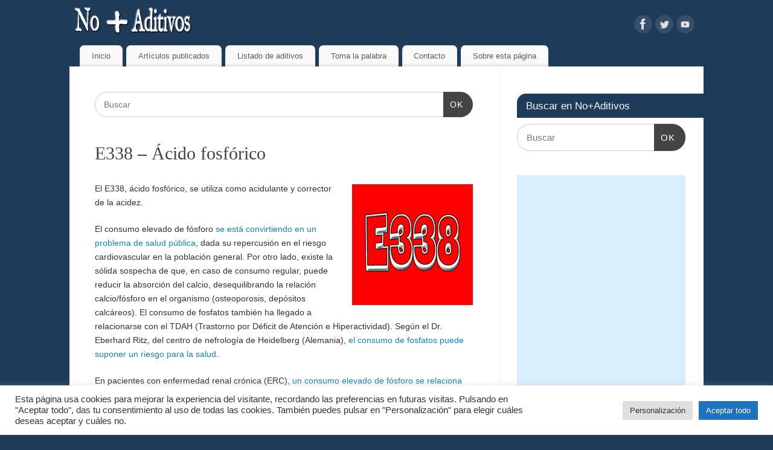

--- FILE ---
content_type: text/html; charset=UTF-8
request_url: https://www.nomasaditivos.com/aditivos/grupo-e300/e338/
body_size: 29322
content:
<!DOCTYPE html>
<html lang="es">
<head>
<meta http-equiv="Content-Type" content="text/html; charset=UTF-8" />
<meta name="viewport" content="width=device-width, user-scalable=yes, initial-scale=1.0, minimum-scale=1.0, maximum-scale=3.0">
<link rel="profile" href="https://gmpg.org/xfn/11" />
<link rel="pingback" href="https://www.nomasaditivos.com/xmlrpc.php" />
<script type="text/javascript">
/* <![CDATA[ */
(()=>{var e={};e.g=function(){if("object"==typeof globalThis)return globalThis;try{return this||new Function("return this")()}catch(e){if("object"==typeof window)return window}}(),function({ampUrl:n,isCustomizePreview:t,isAmpDevMode:r,noampQueryVarName:o,noampQueryVarValue:s,disabledStorageKey:i,mobileUserAgents:a,regexRegex:c}){if("undefined"==typeof sessionStorage)return;const d=new RegExp(c);if(!a.some((e=>{const n=e.match(d);return!(!n||!new RegExp(n[1],n[2]).test(navigator.userAgent))||navigator.userAgent.includes(e)})))return;e.g.addEventListener("DOMContentLoaded",(()=>{const e=document.getElementById("amp-mobile-version-switcher");if(!e)return;e.hidden=!1;const n=e.querySelector("a[href]");n&&n.addEventListener("click",(()=>{sessionStorage.removeItem(i)}))}));const g=r&&["paired-browsing-non-amp","paired-browsing-amp"].includes(window.name);if(sessionStorage.getItem(i)||t||g)return;const u=new URL(location.href),m=new URL(n);m.hash=u.hash,u.searchParams.has(o)&&s===u.searchParams.get(o)?sessionStorage.setItem(i,"1"):m.href!==u.href&&(window.stop(),location.replace(m.href))}({"ampUrl":"https:\/\/www.nomasaditivos.com\/aditivos\/grupo-e300\/e338\/?amp","noampQueryVarName":"noamp","noampQueryVarValue":"mobile","disabledStorageKey":"amp_mobile_redirect_disabled","mobileUserAgents":["Mobile","Android","Silk\/","Kindle","BlackBerry","Opera Mini","Opera Mobi"],"regexRegex":"^\\\/((?:.|\\n)+)\\\/([i]*)$","isCustomizePreview":false,"isAmpDevMode":false})})();
/* ]]> */
</script>
<meta name='robots' content='index, follow, max-image-preview:large, max-snippet:-1, max-video-preview:-1' />

	<!-- This site is optimized with the Yoast SEO plugin v26.7 - https://yoast.com/wordpress/plugins/seo/ -->
	<title>E338 - Ácido fosfórico - No+Aditivos</title>
	<link rel="canonical" href="https://www.nomasaditivos.com/aditivos/grupo-e300/e338/" />
	<meta property="og:locale" content="es_ES" />
	<meta property="og:type" content="article" />
	<meta property="og:title" content="E338 - Ácido fosfórico - No+Aditivos" />
	<meta property="og:description" content="El E338, ácido fosfórico, se utiliza como acidulante y corrector de la acidez. El consumo elevado de fósforo se está convirtiendo en un problema de salud pública, dada su repercusión en el riesgo cardiovascular en la población general. Por otro lado, existe la sólida sospecha de que, en caso de … Sigue leyendo &rarr;" />
	<meta property="og:url" content="https://www.nomasaditivos.com/aditivos/grupo-e300/e338/" />
	<meta property="og:site_name" content="No+Aditivos" />
	<meta property="article:publisher" content="https://www.facebook.com/blognomasaditivos/" />
	<meta property="article:modified_time" content="2018-03-30T09:21:55+00:00" />
	<meta property="og:image" content="https://www.nomasaditivos.com/wp-content/uploads/2017/10/E338.jpg" />
	<meta property="og:image:width" content="200" />
	<meta property="og:image:height" content="200" />
	<meta property="og:image:type" content="image/jpeg" />
	<meta name="twitter:card" content="summary_large_image" />
	<meta name="twitter:site" content="@NoMasAditivos" />
	<meta name="twitter:label1" content="Tiempo de lectura" />
	<meta name="twitter:data1" content="1 minuto" />
	<script type="application/ld+json" class="yoast-schema-graph">{"@context":"https://schema.org","@graph":[{"@type":"WebPage","@id":"https://www.nomasaditivos.com/aditivos/grupo-e300/e338/","url":"https://www.nomasaditivos.com/aditivos/grupo-e300/e338/","name":"E338 - Ácido fosfórico - No+Aditivos","isPartOf":{"@id":"https://www.nomasaditivos.com/#website"},"primaryImageOfPage":{"@id":"https://www.nomasaditivos.com/aditivos/grupo-e300/e338/#primaryimage"},"image":{"@id":"https://www.nomasaditivos.com/aditivos/grupo-e300/e338/#primaryimage"},"thumbnailUrl":"https://www.nomasaditivos.com/wp-content/uploads/2017/10/E338.jpg","datePublished":"2017-10-29T20:58:22+00:00","dateModified":"2018-03-30T09:21:55+00:00","breadcrumb":{"@id":"https://www.nomasaditivos.com/aditivos/grupo-e300/e338/#breadcrumb"},"inLanguage":"es","potentialAction":[{"@type":"ReadAction","target":["https://www.nomasaditivos.com/aditivos/grupo-e300/e338/"]}]},{"@type":"ImageObject","inLanguage":"es","@id":"https://www.nomasaditivos.com/aditivos/grupo-e300/e338/#primaryimage","url":"https://www.nomasaditivos.com/wp-content/uploads/2017/10/E338.jpg","contentUrl":"https://www.nomasaditivos.com/wp-content/uploads/2017/10/E338.jpg","width":200,"height":200,"caption":"Aditivo E338"},{"@type":"BreadcrumbList","@id":"https://www.nomasaditivos.com/aditivos/grupo-e300/e338/#breadcrumb","itemListElement":[{"@type":"ListItem","position":1,"name":"Portada","item":"https://www.nomasaditivos.com/"},{"@type":"ListItem","position":2,"name":"Listado de aditivos","item":"https://www.nomasaditivos.com/aditivos/"},{"@type":"ListItem","position":3,"name":"Aditivos del E300 al E392","item":"https://www.nomasaditivos.com/aditivos/grupo-e300/"},{"@type":"ListItem","position":4,"name":"E338 &#8211; Ácido fosfórico"}]},{"@type":"WebSite","@id":"https://www.nomasaditivos.com/#website","url":"https://www.nomasaditivos.com/","name":"No+Aditivos","description":"En la búsqueda de productos más saludables","potentialAction":[{"@type":"SearchAction","target":{"@type":"EntryPoint","urlTemplate":"https://www.nomasaditivos.com/?s={search_term_string}"},"query-input":{"@type":"PropertyValueSpecification","valueRequired":true,"valueName":"search_term_string"}}],"inLanguage":"es"}]}</script>
	<!-- / Yoast SEO plugin. -->


<link rel='dns-prefetch' href='//www.googletagmanager.com' />
<link rel='dns-prefetch' href='//pagead2.googlesyndication.com' />
<link rel='dns-prefetch' href='//fundingchoicesmessages.google.com' />
<link rel="alternate" type="application/rss+xml" title="No+Aditivos &raquo; Feed" href="https://www.nomasaditivos.com/feed/" />
<link rel="alternate" type="application/rss+xml" title="No+Aditivos &raquo; Feed de los comentarios" href="https://www.nomasaditivos.com/comments/feed/" />
<link rel="alternate" title="oEmbed (JSON)" type="application/json+oembed" href="https://www.nomasaditivos.com/wp-json/oembed/1.0/embed?url=https%3A%2F%2Fwww.nomasaditivos.com%2Faditivos%2Fgrupo-e300%2Fe338%2F" />
<link rel="alternate" title="oEmbed (XML)" type="text/xml+oembed" href="https://www.nomasaditivos.com/wp-json/oembed/1.0/embed?url=https%3A%2F%2Fwww.nomasaditivos.com%2Faditivos%2Fgrupo-e300%2Fe338%2F&#038;format=xml" />
		<!-- This site uses the Google Analytics by MonsterInsights plugin v9.11.1 - Using Analytics tracking - https://www.monsterinsights.com/ -->
							<script src="//www.googletagmanager.com/gtag/js?id=G-HDRYWJ3G4F"  data-cfasync="false" data-wpfc-render="false" type="text/javascript" async></script>
			<script data-cfasync="false" data-wpfc-render="false" type="text/plain" data-cli-class="cli-blocker-script"  data-cli-script-type="analytics" data-cli-block="true"  data-cli-element-position="head">
				var mi_version = '9.11.1';
				var mi_track_user = true;
				var mi_no_track_reason = '';
								var MonsterInsightsDefaultLocations = {"page_location":"https:\/\/www.nomasaditivos.com\/aditivos\/grupo-e300\/e338\/"};
								if ( typeof MonsterInsightsPrivacyGuardFilter === 'function' ) {
					var MonsterInsightsLocations = (typeof MonsterInsightsExcludeQuery === 'object') ? MonsterInsightsPrivacyGuardFilter( MonsterInsightsExcludeQuery ) : MonsterInsightsPrivacyGuardFilter( MonsterInsightsDefaultLocations );
				} else {
					var MonsterInsightsLocations = (typeof MonsterInsightsExcludeQuery === 'object') ? MonsterInsightsExcludeQuery : MonsterInsightsDefaultLocations;
				}

								var disableStrs = [
										'ga-disable-G-HDRYWJ3G4F',
									];

				/* Function to detect opted out users */
				function __gtagTrackerIsOptedOut() {
					for (var index = 0; index < disableStrs.length; index++) {
						if (document.cookie.indexOf(disableStrs[index] + '=true') > -1) {
							return true;
						}
					}

					return false;
				}

				/* Disable tracking if the opt-out cookie exists. */
				if (__gtagTrackerIsOptedOut()) {
					for (var index = 0; index < disableStrs.length; index++) {
						window[disableStrs[index]] = true;
					}
				}

				/* Opt-out function */
				function __gtagTrackerOptout() {
					for (var index = 0; index < disableStrs.length; index++) {
						document.cookie = disableStrs[index] + '=true; expires=Thu, 31 Dec 2099 23:59:59 UTC; path=/';
						window[disableStrs[index]] = true;
					}
				}

				if ('undefined' === typeof gaOptout) {
					function gaOptout() {
						__gtagTrackerOptout();
					}
				}
								window.dataLayer = window.dataLayer || [];

				window.MonsterInsightsDualTracker = {
					helpers: {},
					trackers: {},
				};
				if (mi_track_user) {
					function __gtagDataLayer() {
						dataLayer.push(arguments);
					}

					function __gtagTracker(type, name, parameters) {
						if (!parameters) {
							parameters = {};
						}

						if (parameters.send_to) {
							__gtagDataLayer.apply(null, arguments);
							return;
						}

						if (type === 'event') {
														parameters.send_to = monsterinsights_frontend.v4_id;
							var hookName = name;
							if (typeof parameters['event_category'] !== 'undefined') {
								hookName = parameters['event_category'] + ':' + name;
							}

							if (typeof MonsterInsightsDualTracker.trackers[hookName] !== 'undefined') {
								MonsterInsightsDualTracker.trackers[hookName](parameters);
							} else {
								__gtagDataLayer('event', name, parameters);
							}
							
						} else {
							__gtagDataLayer.apply(null, arguments);
						}
					}

					__gtagTracker('js', new Date());
					__gtagTracker('set', {
						'developer_id.dZGIzZG': true,
											});
					if ( MonsterInsightsLocations.page_location ) {
						__gtagTracker('set', MonsterInsightsLocations);
					}
										__gtagTracker('config', 'G-HDRYWJ3G4F', {"forceSSL":"true"} );
										window.gtag = __gtagTracker;										(function () {
						/* https://developers.google.com/analytics/devguides/collection/analyticsjs/ */
						/* ga and __gaTracker compatibility shim. */
						var noopfn = function () {
							return null;
						};
						var newtracker = function () {
							return new Tracker();
						};
						var Tracker = function () {
							return null;
						};
						var p = Tracker.prototype;
						p.get = noopfn;
						p.set = noopfn;
						p.send = function () {
							var args = Array.prototype.slice.call(arguments);
							args.unshift('send');
							__gaTracker.apply(null, args);
						};
						var __gaTracker = function () {
							var len = arguments.length;
							if (len === 0) {
								return;
							}
							var f = arguments[len - 1];
							if (typeof f !== 'object' || f === null || typeof f.hitCallback !== 'function') {
								if ('send' === arguments[0]) {
									var hitConverted, hitObject = false, action;
									if ('event' === arguments[1]) {
										if ('undefined' !== typeof arguments[3]) {
											hitObject = {
												'eventAction': arguments[3],
												'eventCategory': arguments[2],
												'eventLabel': arguments[4],
												'value': arguments[5] ? arguments[5] : 1,
											}
										}
									}
									if ('pageview' === arguments[1]) {
										if ('undefined' !== typeof arguments[2]) {
											hitObject = {
												'eventAction': 'page_view',
												'page_path': arguments[2],
											}
										}
									}
									if (typeof arguments[2] === 'object') {
										hitObject = arguments[2];
									}
									if (typeof arguments[5] === 'object') {
										Object.assign(hitObject, arguments[5]);
									}
									if ('undefined' !== typeof arguments[1].hitType) {
										hitObject = arguments[1];
										if ('pageview' === hitObject.hitType) {
											hitObject.eventAction = 'page_view';
										}
									}
									if (hitObject) {
										action = 'timing' === arguments[1].hitType ? 'timing_complete' : hitObject.eventAction;
										hitConverted = mapArgs(hitObject);
										__gtagTracker('event', action, hitConverted);
									}
								}
								return;
							}

							function mapArgs(args) {
								var arg, hit = {};
								var gaMap = {
									'eventCategory': 'event_category',
									'eventAction': 'event_action',
									'eventLabel': 'event_label',
									'eventValue': 'event_value',
									'nonInteraction': 'non_interaction',
									'timingCategory': 'event_category',
									'timingVar': 'name',
									'timingValue': 'value',
									'timingLabel': 'event_label',
									'page': 'page_path',
									'location': 'page_location',
									'title': 'page_title',
									'referrer' : 'page_referrer',
								};
								for (arg in args) {
																		if (!(!args.hasOwnProperty(arg) || !gaMap.hasOwnProperty(arg))) {
										hit[gaMap[arg]] = args[arg];
									} else {
										hit[arg] = args[arg];
									}
								}
								return hit;
							}

							try {
								f.hitCallback();
							} catch (ex) {
							}
						};
						__gaTracker.create = newtracker;
						__gaTracker.getByName = newtracker;
						__gaTracker.getAll = function () {
							return [];
						};
						__gaTracker.remove = noopfn;
						__gaTracker.loaded = true;
						window['__gaTracker'] = __gaTracker;
					})();
									} else {
										console.log("");
					(function () {
						function __gtagTracker() {
							return null;
						}

						window['__gtagTracker'] = __gtagTracker;
						window['gtag'] = __gtagTracker;
					})();
									}
			</script>
							<!-- / Google Analytics by MonsterInsights -->
		<style id='wp-img-auto-sizes-contain-inline-css' type='text/css'>
img:is([sizes=auto i],[sizes^="auto," i]){contain-intrinsic-size:3000px 1500px}
/*# sourceURL=wp-img-auto-sizes-contain-inline-css */
</style>
<style id='wp-emoji-styles-inline-css' type='text/css'>

	img.wp-smiley, img.emoji {
		display: inline !important;
		border: none !important;
		box-shadow: none !important;
		height: 1em !important;
		width: 1em !important;
		margin: 0 0.07em !important;
		vertical-align: -0.1em !important;
		background: none !important;
		padding: 0 !important;
	}
/*# sourceURL=wp-emoji-styles-inline-css */
</style>
<style id='wp-block-library-inline-css' type='text/css'>
:root{--wp-block-synced-color:#7a00df;--wp-block-synced-color--rgb:122,0,223;--wp-bound-block-color:var(--wp-block-synced-color);--wp-editor-canvas-background:#ddd;--wp-admin-theme-color:#007cba;--wp-admin-theme-color--rgb:0,124,186;--wp-admin-theme-color-darker-10:#006ba1;--wp-admin-theme-color-darker-10--rgb:0,107,160.5;--wp-admin-theme-color-darker-20:#005a87;--wp-admin-theme-color-darker-20--rgb:0,90,135;--wp-admin-border-width-focus:2px}@media (min-resolution:192dpi){:root{--wp-admin-border-width-focus:1.5px}}.wp-element-button{cursor:pointer}:root .has-very-light-gray-background-color{background-color:#eee}:root .has-very-dark-gray-background-color{background-color:#313131}:root .has-very-light-gray-color{color:#eee}:root .has-very-dark-gray-color{color:#313131}:root .has-vivid-green-cyan-to-vivid-cyan-blue-gradient-background{background:linear-gradient(135deg,#00d084,#0693e3)}:root .has-purple-crush-gradient-background{background:linear-gradient(135deg,#34e2e4,#4721fb 50%,#ab1dfe)}:root .has-hazy-dawn-gradient-background{background:linear-gradient(135deg,#faaca8,#dad0ec)}:root .has-subdued-olive-gradient-background{background:linear-gradient(135deg,#fafae1,#67a671)}:root .has-atomic-cream-gradient-background{background:linear-gradient(135deg,#fdd79a,#004a59)}:root .has-nightshade-gradient-background{background:linear-gradient(135deg,#330968,#31cdcf)}:root .has-midnight-gradient-background{background:linear-gradient(135deg,#020381,#2874fc)}:root{--wp--preset--font-size--normal:16px;--wp--preset--font-size--huge:42px}.has-regular-font-size{font-size:1em}.has-larger-font-size{font-size:2.625em}.has-normal-font-size{font-size:var(--wp--preset--font-size--normal)}.has-huge-font-size{font-size:var(--wp--preset--font-size--huge)}.has-text-align-center{text-align:center}.has-text-align-left{text-align:left}.has-text-align-right{text-align:right}.has-fit-text{white-space:nowrap!important}#end-resizable-editor-section{display:none}.aligncenter{clear:both}.items-justified-left{justify-content:flex-start}.items-justified-center{justify-content:center}.items-justified-right{justify-content:flex-end}.items-justified-space-between{justify-content:space-between}.screen-reader-text{border:0;clip-path:inset(50%);height:1px;margin:-1px;overflow:hidden;padding:0;position:absolute;width:1px;word-wrap:normal!important}.screen-reader-text:focus{background-color:#ddd;clip-path:none;color:#444;display:block;font-size:1em;height:auto;left:5px;line-height:normal;padding:15px 23px 14px;text-decoration:none;top:5px;width:auto;z-index:100000}html :where(.has-border-color){border-style:solid}html :where([style*=border-top-color]){border-top-style:solid}html :where([style*=border-right-color]){border-right-style:solid}html :where([style*=border-bottom-color]){border-bottom-style:solid}html :where([style*=border-left-color]){border-left-style:solid}html :where([style*=border-width]){border-style:solid}html :where([style*=border-top-width]){border-top-style:solid}html :where([style*=border-right-width]){border-right-style:solid}html :where([style*=border-bottom-width]){border-bottom-style:solid}html :where([style*=border-left-width]){border-left-style:solid}html :where(img[class*=wp-image-]){height:auto;max-width:100%}:where(figure){margin:0 0 1em}html :where(.is-position-sticky){--wp-admin--admin-bar--position-offset:var(--wp-admin--admin-bar--height,0px)}@media screen and (max-width:600px){html :where(.is-position-sticky){--wp-admin--admin-bar--position-offset:0px}}

/*# sourceURL=wp-block-library-inline-css */
</style><style id='global-styles-inline-css' type='text/css'>
:root{--wp--preset--aspect-ratio--square: 1;--wp--preset--aspect-ratio--4-3: 4/3;--wp--preset--aspect-ratio--3-4: 3/4;--wp--preset--aspect-ratio--3-2: 3/2;--wp--preset--aspect-ratio--2-3: 2/3;--wp--preset--aspect-ratio--16-9: 16/9;--wp--preset--aspect-ratio--9-16: 9/16;--wp--preset--color--black: #000000;--wp--preset--color--cyan-bluish-gray: #abb8c3;--wp--preset--color--white: #ffffff;--wp--preset--color--pale-pink: #f78da7;--wp--preset--color--vivid-red: #cf2e2e;--wp--preset--color--luminous-vivid-orange: #ff6900;--wp--preset--color--luminous-vivid-amber: #fcb900;--wp--preset--color--light-green-cyan: #7bdcb5;--wp--preset--color--vivid-green-cyan: #00d084;--wp--preset--color--pale-cyan-blue: #8ed1fc;--wp--preset--color--vivid-cyan-blue: #0693e3;--wp--preset--color--vivid-purple: #9b51e0;--wp--preset--gradient--vivid-cyan-blue-to-vivid-purple: linear-gradient(135deg,rgb(6,147,227) 0%,rgb(155,81,224) 100%);--wp--preset--gradient--light-green-cyan-to-vivid-green-cyan: linear-gradient(135deg,rgb(122,220,180) 0%,rgb(0,208,130) 100%);--wp--preset--gradient--luminous-vivid-amber-to-luminous-vivid-orange: linear-gradient(135deg,rgb(252,185,0) 0%,rgb(255,105,0) 100%);--wp--preset--gradient--luminous-vivid-orange-to-vivid-red: linear-gradient(135deg,rgb(255,105,0) 0%,rgb(207,46,46) 100%);--wp--preset--gradient--very-light-gray-to-cyan-bluish-gray: linear-gradient(135deg,rgb(238,238,238) 0%,rgb(169,184,195) 100%);--wp--preset--gradient--cool-to-warm-spectrum: linear-gradient(135deg,rgb(74,234,220) 0%,rgb(151,120,209) 20%,rgb(207,42,186) 40%,rgb(238,44,130) 60%,rgb(251,105,98) 80%,rgb(254,248,76) 100%);--wp--preset--gradient--blush-light-purple: linear-gradient(135deg,rgb(255,206,236) 0%,rgb(152,150,240) 100%);--wp--preset--gradient--blush-bordeaux: linear-gradient(135deg,rgb(254,205,165) 0%,rgb(254,45,45) 50%,rgb(107,0,62) 100%);--wp--preset--gradient--luminous-dusk: linear-gradient(135deg,rgb(255,203,112) 0%,rgb(199,81,192) 50%,rgb(65,88,208) 100%);--wp--preset--gradient--pale-ocean: linear-gradient(135deg,rgb(255,245,203) 0%,rgb(182,227,212) 50%,rgb(51,167,181) 100%);--wp--preset--gradient--electric-grass: linear-gradient(135deg,rgb(202,248,128) 0%,rgb(113,206,126) 100%);--wp--preset--gradient--midnight: linear-gradient(135deg,rgb(2,3,129) 0%,rgb(40,116,252) 100%);--wp--preset--font-size--small: 13px;--wp--preset--font-size--medium: 20px;--wp--preset--font-size--large: 36px;--wp--preset--font-size--x-large: 42px;--wp--preset--spacing--20: 0.44rem;--wp--preset--spacing--30: 0.67rem;--wp--preset--spacing--40: 1rem;--wp--preset--spacing--50: 1.5rem;--wp--preset--spacing--60: 2.25rem;--wp--preset--spacing--70: 3.38rem;--wp--preset--spacing--80: 5.06rem;--wp--preset--shadow--natural: 6px 6px 9px rgba(0, 0, 0, 0.2);--wp--preset--shadow--deep: 12px 12px 50px rgba(0, 0, 0, 0.4);--wp--preset--shadow--sharp: 6px 6px 0px rgba(0, 0, 0, 0.2);--wp--preset--shadow--outlined: 6px 6px 0px -3px rgb(255, 255, 255), 6px 6px rgb(0, 0, 0);--wp--preset--shadow--crisp: 6px 6px 0px rgb(0, 0, 0);}:where(.is-layout-flex){gap: 0.5em;}:where(.is-layout-grid){gap: 0.5em;}body .is-layout-flex{display: flex;}.is-layout-flex{flex-wrap: wrap;align-items: center;}.is-layout-flex > :is(*, div){margin: 0;}body .is-layout-grid{display: grid;}.is-layout-grid > :is(*, div){margin: 0;}:where(.wp-block-columns.is-layout-flex){gap: 2em;}:where(.wp-block-columns.is-layout-grid){gap: 2em;}:where(.wp-block-post-template.is-layout-flex){gap: 1.25em;}:where(.wp-block-post-template.is-layout-grid){gap: 1.25em;}.has-black-color{color: var(--wp--preset--color--black) !important;}.has-cyan-bluish-gray-color{color: var(--wp--preset--color--cyan-bluish-gray) !important;}.has-white-color{color: var(--wp--preset--color--white) !important;}.has-pale-pink-color{color: var(--wp--preset--color--pale-pink) !important;}.has-vivid-red-color{color: var(--wp--preset--color--vivid-red) !important;}.has-luminous-vivid-orange-color{color: var(--wp--preset--color--luminous-vivid-orange) !important;}.has-luminous-vivid-amber-color{color: var(--wp--preset--color--luminous-vivid-amber) !important;}.has-light-green-cyan-color{color: var(--wp--preset--color--light-green-cyan) !important;}.has-vivid-green-cyan-color{color: var(--wp--preset--color--vivid-green-cyan) !important;}.has-pale-cyan-blue-color{color: var(--wp--preset--color--pale-cyan-blue) !important;}.has-vivid-cyan-blue-color{color: var(--wp--preset--color--vivid-cyan-blue) !important;}.has-vivid-purple-color{color: var(--wp--preset--color--vivid-purple) !important;}.has-black-background-color{background-color: var(--wp--preset--color--black) !important;}.has-cyan-bluish-gray-background-color{background-color: var(--wp--preset--color--cyan-bluish-gray) !important;}.has-white-background-color{background-color: var(--wp--preset--color--white) !important;}.has-pale-pink-background-color{background-color: var(--wp--preset--color--pale-pink) !important;}.has-vivid-red-background-color{background-color: var(--wp--preset--color--vivid-red) !important;}.has-luminous-vivid-orange-background-color{background-color: var(--wp--preset--color--luminous-vivid-orange) !important;}.has-luminous-vivid-amber-background-color{background-color: var(--wp--preset--color--luminous-vivid-amber) !important;}.has-light-green-cyan-background-color{background-color: var(--wp--preset--color--light-green-cyan) !important;}.has-vivid-green-cyan-background-color{background-color: var(--wp--preset--color--vivid-green-cyan) !important;}.has-pale-cyan-blue-background-color{background-color: var(--wp--preset--color--pale-cyan-blue) !important;}.has-vivid-cyan-blue-background-color{background-color: var(--wp--preset--color--vivid-cyan-blue) !important;}.has-vivid-purple-background-color{background-color: var(--wp--preset--color--vivid-purple) !important;}.has-black-border-color{border-color: var(--wp--preset--color--black) !important;}.has-cyan-bluish-gray-border-color{border-color: var(--wp--preset--color--cyan-bluish-gray) !important;}.has-white-border-color{border-color: var(--wp--preset--color--white) !important;}.has-pale-pink-border-color{border-color: var(--wp--preset--color--pale-pink) !important;}.has-vivid-red-border-color{border-color: var(--wp--preset--color--vivid-red) !important;}.has-luminous-vivid-orange-border-color{border-color: var(--wp--preset--color--luminous-vivid-orange) !important;}.has-luminous-vivid-amber-border-color{border-color: var(--wp--preset--color--luminous-vivid-amber) !important;}.has-light-green-cyan-border-color{border-color: var(--wp--preset--color--light-green-cyan) !important;}.has-vivid-green-cyan-border-color{border-color: var(--wp--preset--color--vivid-green-cyan) !important;}.has-pale-cyan-blue-border-color{border-color: var(--wp--preset--color--pale-cyan-blue) !important;}.has-vivid-cyan-blue-border-color{border-color: var(--wp--preset--color--vivid-cyan-blue) !important;}.has-vivid-purple-border-color{border-color: var(--wp--preset--color--vivid-purple) !important;}.has-vivid-cyan-blue-to-vivid-purple-gradient-background{background: var(--wp--preset--gradient--vivid-cyan-blue-to-vivid-purple) !important;}.has-light-green-cyan-to-vivid-green-cyan-gradient-background{background: var(--wp--preset--gradient--light-green-cyan-to-vivid-green-cyan) !important;}.has-luminous-vivid-amber-to-luminous-vivid-orange-gradient-background{background: var(--wp--preset--gradient--luminous-vivid-amber-to-luminous-vivid-orange) !important;}.has-luminous-vivid-orange-to-vivid-red-gradient-background{background: var(--wp--preset--gradient--luminous-vivid-orange-to-vivid-red) !important;}.has-very-light-gray-to-cyan-bluish-gray-gradient-background{background: var(--wp--preset--gradient--very-light-gray-to-cyan-bluish-gray) !important;}.has-cool-to-warm-spectrum-gradient-background{background: var(--wp--preset--gradient--cool-to-warm-spectrum) !important;}.has-blush-light-purple-gradient-background{background: var(--wp--preset--gradient--blush-light-purple) !important;}.has-blush-bordeaux-gradient-background{background: var(--wp--preset--gradient--blush-bordeaux) !important;}.has-luminous-dusk-gradient-background{background: var(--wp--preset--gradient--luminous-dusk) !important;}.has-pale-ocean-gradient-background{background: var(--wp--preset--gradient--pale-ocean) !important;}.has-electric-grass-gradient-background{background: var(--wp--preset--gradient--electric-grass) !important;}.has-midnight-gradient-background{background: var(--wp--preset--gradient--midnight) !important;}.has-small-font-size{font-size: var(--wp--preset--font-size--small) !important;}.has-medium-font-size{font-size: var(--wp--preset--font-size--medium) !important;}.has-large-font-size{font-size: var(--wp--preset--font-size--large) !important;}.has-x-large-font-size{font-size: var(--wp--preset--font-size--x-large) !important;}
/*# sourceURL=global-styles-inline-css */
</style>

<style id='classic-theme-styles-inline-css' type='text/css'>
/*! This file is auto-generated */
.wp-block-button__link{color:#fff;background-color:#32373c;border-radius:9999px;box-shadow:none;text-decoration:none;padding:calc(.667em + 2px) calc(1.333em + 2px);font-size:1.125em}.wp-block-file__button{background:#32373c;color:#fff;text-decoration:none}
/*# sourceURL=/wp-includes/css/classic-themes.min.css */
</style>
<link rel='stylesheet' id='cookie-law-info-css' href='https://www.nomasaditivos.com/wp-content/plugins/cookie-law-info/legacy/public/css/cookie-law-info-public.css?ver=3.3.9.1' type='text/css' media='all' />
<link rel='stylesheet' id='cookie-law-info-gdpr-css' href='https://www.nomasaditivos.com/wp-content/plugins/cookie-law-info/legacy/public/css/cookie-law-info-gdpr.css?ver=3.3.9.1' type='text/css' media='all' />
<link rel='stylesheet' id='mantra-style-css' href='https://www.nomasaditivos.com/wp-content/themes/mantra/style.css?ver=3.3.3' type='text/css' media='all' />
<style id='mantra-style-inline-css' type='text/css'>
 #wrapper { max-width: 1050px; } #content { width: 100%; max-width:710px; max-width: calc( 100% - 340px ); } #primary, #secondary { width:340px; } #primary .widget-title, #secondary .widget-title { margin-right: -2em; text-align: left; } html { font-size:14px; } body, input, textarea {font-family:Segoe UI, Arial, sans-serif; } #content h1.entry-title a, #content h2.entry-title a, #content h1.entry-title, #content h2.entry-title, #front-text1 h2, #front-text2 h2 {font-family:Georgia, Times New Roman, Times, serif; } .widget-area {font-family:Helvetica, sans-serif; } .entry-content h1, .entry-content h2, .entry-content h3, .entry-content h4, .entry-content h5, .entry-content h6 {font-family:Georgia, Times New Roman, Times, serif; } .nocomments, .nocomments2 {display:none;} #header-container > div { margin-top:0px; } #header-container > div { margin-left:0px; } body { background-color:#1e3b59 !important; } #header { background-color:#1e3b59; } #footer { background-color:#222222; } #footer2 { background-color:#171717; } #site-title span a { color:#0D85CC; } #site-description { color:#999999; } #content, .column-text, #front-text3, #front-text4 { color:#333333 ;} .widget-area a:link, .widget-area a:visited, a:link, a:visited ,#searchform #s:hover, #container #s:hover, #access a:hover, #wp-calendar tbody td a, #site-info a, #site-copyright a, #access li:hover > a, #access ul ul:hover > a { color:#0D85CC; } a:hover, .entry-meta a:hover, .entry-utility a:hover, .widget-area a:hover { color:#12a7ff; } #content .entry-title a, #content .entry-title, #content h1, #content h2, #content h3, #content h4, #content h5, #content h6 { color:#444444; } #content .entry-title a:hover { color:#000000; } .widget-title { background-color:#1e3b59; } .widget-title { color:#FAFAFA; } #footer-widget-area .widget-title { color:#0C85CD; } #footer-widget-area a { color:#666666; } #footer-widget-area a:hover { color:#888888; } body .wp-caption { background-image:url(https://www.nomasaditivos.com/wp-content/themes/mantra/resources/images/pins/mantra_dot.png); } .entry-meta span.bl_categ, .entry-meta2 span.bl_categ { display:none; } .entry-utility span.bl_posted, .entry-meta2 span.bl_tagg,.entry-meta3 span.bl_tagg { display:none; } .entry-utility span.bl_bookmark { display:none; } .entry-content p:not(:last-child), .entry-content ul, .entry-summary ul, .entry-content ol, .entry-summary ol { margin-bottom:1.5em;} .entry-meta .entry-time { display:none; } #branding { height:55px ;} 
#entry-author-info { display:none; }
/*# sourceURL=mantra-style-inline-css */
</style>
<link rel='stylesheet' id='mantra-mobile-css' href='https://www.nomasaditivos.com/wp-content/themes/mantra/resources/css/style-mobile.css?ver=3.3.3' type='text/css' media='all' />
<link rel='stylesheet' id='heateor_sss_frontend_css-css' href='https://www.nomasaditivos.com/wp-content/plugins/sassy-social-share/public/css/sassy-social-share-public.css?ver=3.3.79' type='text/css' media='all' />
<style id='heateor_sss_frontend_css-inline-css' type='text/css'>
.heateor_sss_button_instagram span.heateor_sss_svg,a.heateor_sss_instagram span.heateor_sss_svg{background:radial-gradient(circle at 30% 107%,#fdf497 0,#fdf497 5%,#fd5949 45%,#d6249f 60%,#285aeb 90%)}.heateor_sss_horizontal_sharing .heateor_sss_svg,.heateor_sss_standard_follow_icons_container .heateor_sss_svg{color:#fff;border-width:0px;border-style:solid;border-color:transparent}.heateor_sss_horizontal_sharing .heateorSssTCBackground{color:#666}.heateor_sss_horizontal_sharing span.heateor_sss_svg:hover,.heateor_sss_standard_follow_icons_container span.heateor_sss_svg:hover{border-color:transparent;}.heateor_sss_vertical_sharing span.heateor_sss_svg,.heateor_sss_floating_follow_icons_container span.heateor_sss_svg{color:#fff;border-width:0px;border-style:solid;border-color:transparent;}.heateor_sss_vertical_sharing .heateorSssTCBackground{color:#666;}.heateor_sss_vertical_sharing span.heateor_sss_svg:hover,.heateor_sss_floating_follow_icons_container span.heateor_sss_svg:hover{border-color:transparent;}@media screen and (max-width:783px) {.heateor_sss_vertical_sharing{display:none!important}}
/*# sourceURL=heateor_sss_frontend_css-inline-css */
</style>
<script type="text/plain" data-cli-class="cli-blocker-script"  data-cli-script-type="analytics" data-cli-block="true"  data-cli-element-position="head" src="https://www.nomasaditivos.com/wp-content/plugins/google-analytics-for-wordpress/assets/js/frontend-gtag.min.js?ver=9.11.1" id="monsterinsights-frontend-script-js" async="async" data-wp-strategy="async"></script>
<script data-cfasync="false" data-wpfc-render="false" type="text/javascript" id='monsterinsights-frontend-script-js-extra'>/* <![CDATA[ */
var monsterinsights_frontend = {"js_events_tracking":"true","download_extensions":"doc,pdf,ppt,zip,xls,docx,pptx,xlsx","inbound_paths":"[]","home_url":"https:\/\/www.nomasaditivos.com","hash_tracking":"false","v4_id":"G-HDRYWJ3G4F"};/* ]]> */
</script>
<script type="text/javascript" src="https://www.nomasaditivos.com/wp-includes/js/jquery/jquery.min.js?ver=3.7.1" id="jquery-core-js"></script>
<script type="text/javascript" src="https://www.nomasaditivos.com/wp-includes/js/jquery/jquery-migrate.min.js?ver=3.4.1" id="jquery-migrate-js"></script>
<script type="text/javascript" id="cookie-law-info-js-extra">
/* <![CDATA[ */
var Cli_Data = {"nn_cookie_ids":[],"cookielist":[],"non_necessary_cookies":[],"ccpaEnabled":"","ccpaRegionBased":"","ccpaBarEnabled":"","strictlyEnabled":["necessary","obligatoire"],"ccpaType":"gdpr","js_blocking":"1","custom_integration":"","triggerDomRefresh":"","secure_cookies":""};
var cli_cookiebar_settings = {"animate_speed_hide":"500","animate_speed_show":"500","background":"#FFF","border":"#b1a6a6c2","border_on":"","button_1_button_colour":"#1e73be","button_1_button_hover":"#185c98","button_1_link_colour":"#fff","button_1_as_button":"1","button_1_new_win":"","button_2_button_colour":"#333","button_2_button_hover":"#292929","button_2_link_colour":"#444","button_2_as_button":"","button_2_hidebar":"","button_3_button_colour":"#dedfe0","button_3_button_hover":"#b2b2b3","button_3_link_colour":"#333333","button_3_as_button":"1","button_3_new_win":"","button_4_button_colour":"#dedfe0","button_4_button_hover":"#b2b2b3","button_4_link_colour":"#333333","button_4_as_button":"1","button_7_button_colour":"#1e73be","button_7_button_hover":"#185c98","button_7_link_colour":"#fff","button_7_as_button":"1","button_7_new_win":"","font_family":"inherit","header_fix":"","notify_animate_hide":"1","notify_animate_show":"","notify_div_id":"#cookie-law-info-bar","notify_position_horizontal":"right","notify_position_vertical":"bottom","scroll_close":"","scroll_close_reload":"","accept_close_reload":"","reject_close_reload":"","showagain_tab":"","showagain_background":"#fff","showagain_border":"#000","showagain_div_id":"#cookie-law-info-again","showagain_x_position":"100px","text":"#333333","show_once_yn":"","show_once":"10000","logging_on":"","as_popup":"","popup_overlay":"1","bar_heading_text":"","cookie_bar_as":"banner","popup_showagain_position":"bottom-right","widget_position":"left"};
var log_object = {"ajax_url":"https://www.nomasaditivos.com/wp-admin/admin-ajax.php"};
//# sourceURL=cookie-law-info-js-extra
/* ]]> */
</script>
<script type="text/javascript" src="https://www.nomasaditivos.com/wp-content/plugins/cookie-law-info/legacy/public/js/cookie-law-info-public.js?ver=3.3.9.1" id="cookie-law-info-js"></script>
<script type="text/javascript" id="mantra-frontend-js-extra">
/* <![CDATA[ */
var mantra_options = {"responsive":"1","image_class":"imageNone","equalize_sidebars":"0"};
//# sourceURL=mantra-frontend-js-extra
/* ]]> */
</script>
<script type="text/javascript" src="https://www.nomasaditivos.com/wp-content/themes/mantra/resources/js/frontend.js?ver=3.3.3" id="mantra-frontend-js"></script>
<script type="text/javascript" id="heateor_sss_sharing_js-js-before">
/* <![CDATA[ */
function heateorSssLoadEvent(e) {var t=window.onload;if (typeof window.onload!="function") {window.onload=e}else{window.onload=function() {t();e()}}};	var heateorSssSharingAjaxUrl = 'https://www.nomasaditivos.com/wp-admin/admin-ajax.php', heateorSssCloseIconPath = 'https://www.nomasaditivos.com/wp-content/plugins/sassy-social-share/public/../images/close.png', heateorSssPluginIconPath = 'https://www.nomasaditivos.com/wp-content/plugins/sassy-social-share/public/../images/logo.png', heateorSssHorizontalSharingCountEnable = 0, heateorSssVerticalSharingCountEnable = 0, heateorSssSharingOffset = -10; var heateorSssMobileStickySharingEnabled = 0;var heateorSssCopyLinkMessage = "Enlace copiado.";var heateorSssUrlCountFetched = [], heateorSssSharesText = 'Compartidos', heateorSssShareText = 'Compartir';function heateorSssPopup(e) {window.open(e,"popUpWindow","height=400,width=600,left=400,top=100,resizable,scrollbars,toolbar=0,personalbar=0,menubar=no,location=no,directories=no,status")}
//# sourceURL=heateor_sss_sharing_js-js-before
/* ]]> */
</script>
<script type="text/javascript" src="https://www.nomasaditivos.com/wp-content/plugins/sassy-social-share/public/js/sassy-social-share-public.js?ver=3.3.79" id="heateor_sss_sharing_js-js"></script>

<!-- Fragmento de código de la etiqueta de Google (gtag.js) añadida por Site Kit -->
<!-- Fragmento de código de Google Analytics añadido por Site Kit -->
<script type="text/javascript" src="https://www.googletagmanager.com/gtag/js?id=G-SRRCGH8Z7E" id="google_gtagjs-js" async></script>
<script type="text/javascript" id="google_gtagjs-js-after">
/* <![CDATA[ */
window.dataLayer = window.dataLayer || [];function gtag(){dataLayer.push(arguments);}
gtag("set","linker",{"domains":["www.nomasaditivos.com"]});
gtag("js", new Date());
gtag("set", "developer_id.dZTNiMT", true);
gtag("config", "G-SRRCGH8Z7E");
//# sourceURL=google_gtagjs-js-after
/* ]]> */
</script>
<link rel="https://api.w.org/" href="https://www.nomasaditivos.com/wp-json/" /><link rel="alternate" title="JSON" type="application/json" href="https://www.nomasaditivos.com/wp-json/wp/v2/pages/1420" /><link rel="EditURI" type="application/rsd+xml" title="RSD" href="https://www.nomasaditivos.com/xmlrpc.php?rsd" />
<meta name="generator" content="Site Kit by Google 1.170.0" /><script async custom-element="amp-auto-ads"
        src="https://cdn.ampproject.org/v0/amp-auto-ads-0.1.js">
</script><link rel="alternate" type="text/html" media="only screen and (max-width: 640px)" href="https://www.nomasaditivos.com/aditivos/grupo-e300/e338/?amp"><!--[if lte IE 8]> <style type="text/css" media="screen"> #access ul li, .edit-link a , #footer-widget-area .widget-title, .entry-meta,.entry-meta .comments-link, .short-button-light, .short-button-dark ,.short-button-color ,blockquote { position:relative; behavior: url(https://www.nomasaditivos.com/wp-content/themes/mantra/resources/js/PIE/PIE.php); } #access ul ul { -pie-box-shadow:0px 5px 5px #999; } #access ul li.current_page_item, #access ul li.current-menu-item , #access ul li ,#access ul ul ,#access ul ul li, .commentlist li.comment ,.commentlist .avatar, .nivo-caption, .theme-default .nivoSlider { behavior: url(https://www.nomasaditivos.com/wp-content/themes/mantra/resources/js/PIE/PIE.php); } </style> <![endif]-->
<!-- Metaetiquetas de Google AdSense añadidas por Site Kit -->
<meta name="google-adsense-platform-account" content="ca-host-pub-2644536267352236">
<meta name="google-adsense-platform-domain" content="sitekit.withgoogle.com">
<!-- Acabar con las metaetiquetas de Google AdSense añadidas por Site Kit -->
<link rel="amphtml" href="https://www.nomasaditivos.com/aditivos/grupo-e300/e338/?amp">
<!-- Fragmento de código de Google Adsense añadido por Site Kit -->
<script type="text/javascript" async="async" src="https://pagead2.googlesyndication.com/pagead/js/adsbygoogle.js?client=ca-pub-2236800029410636&amp;host=ca-host-pub-2644536267352236" crossorigin="anonymous"></script>

<!-- Final del fragmento de código de Google Adsense añadido por Site Kit -->

<!-- Fragmento de código de recuperación de bloqueo de anuncios de Google AdSense añadido por Site Kit. -->
<script async src="https://fundingchoicesmessages.google.com/i/pub-2236800029410636?ers=1"></script><script>(function() {function signalGooglefcPresent() {if (!window.frames['googlefcPresent']) {if (document.body) {const iframe = document.createElement('iframe'); iframe.style = 'width: 0; height: 0; border: none; z-index: -1000; left: -1000px; top: -1000px;'; iframe.style.display = 'none'; iframe.name = 'googlefcPresent'; document.body.appendChild(iframe);} else {setTimeout(signalGooglefcPresent, 0);}}}signalGooglefcPresent();})();</script>
<!-- Fragmento de código de finalización de recuperación de bloqueo de anuncios de Google AdSense añadido por Site Kit. -->

<!-- Fragmento de código de protección de errores de recuperación de bloqueo de anuncios de Google AdSense añadido por Site Kit. -->
<script>(function(){'use strict';function aa(a){var b=0;return function(){return b<a.length?{done:!1,value:a[b++]}:{done:!0}}}var ba=typeof Object.defineProperties=="function"?Object.defineProperty:function(a,b,c){if(a==Array.prototype||a==Object.prototype)return a;a[b]=c.value;return a};
function ca(a){a=["object"==typeof globalThis&&globalThis,a,"object"==typeof window&&window,"object"==typeof self&&self,"object"==typeof global&&global];for(var b=0;b<a.length;++b){var c=a[b];if(c&&c.Math==Math)return c}throw Error("Cannot find global object");}var da=ca(this);function l(a,b){if(b)a:{var c=da;a=a.split(".");for(var d=0;d<a.length-1;d++){var e=a[d];if(!(e in c))break a;c=c[e]}a=a[a.length-1];d=c[a];b=b(d);b!=d&&b!=null&&ba(c,a,{configurable:!0,writable:!0,value:b})}}
function ea(a){return a.raw=a}function n(a){var b=typeof Symbol!="undefined"&&Symbol.iterator&&a[Symbol.iterator];if(b)return b.call(a);if(typeof a.length=="number")return{next:aa(a)};throw Error(String(a)+" is not an iterable or ArrayLike");}function fa(a){for(var b,c=[];!(b=a.next()).done;)c.push(b.value);return c}var ha=typeof Object.create=="function"?Object.create:function(a){function b(){}b.prototype=a;return new b},p;
if(typeof Object.setPrototypeOf=="function")p=Object.setPrototypeOf;else{var q;a:{var ja={a:!0},ka={};try{ka.__proto__=ja;q=ka.a;break a}catch(a){}q=!1}p=q?function(a,b){a.__proto__=b;if(a.__proto__!==b)throw new TypeError(a+" is not extensible");return a}:null}var la=p;
function t(a,b){a.prototype=ha(b.prototype);a.prototype.constructor=a;if(la)la(a,b);else for(var c in b)if(c!="prototype")if(Object.defineProperties){var d=Object.getOwnPropertyDescriptor(b,c);d&&Object.defineProperty(a,c,d)}else a[c]=b[c];a.A=b.prototype}function ma(){for(var a=Number(this),b=[],c=a;c<arguments.length;c++)b[c-a]=arguments[c];return b}l("Object.is",function(a){return a?a:function(b,c){return b===c?b!==0||1/b===1/c:b!==b&&c!==c}});
l("Array.prototype.includes",function(a){return a?a:function(b,c){var d=this;d instanceof String&&(d=String(d));var e=d.length;c=c||0;for(c<0&&(c=Math.max(c+e,0));c<e;c++){var f=d[c];if(f===b||Object.is(f,b))return!0}return!1}});
l("String.prototype.includes",function(a){return a?a:function(b,c){if(this==null)throw new TypeError("The 'this' value for String.prototype.includes must not be null or undefined");if(b instanceof RegExp)throw new TypeError("First argument to String.prototype.includes must not be a regular expression");return this.indexOf(b,c||0)!==-1}});l("Number.MAX_SAFE_INTEGER",function(){return 9007199254740991});
l("Number.isFinite",function(a){return a?a:function(b){return typeof b!=="number"?!1:!isNaN(b)&&b!==Infinity&&b!==-Infinity}});l("Number.isInteger",function(a){return a?a:function(b){return Number.isFinite(b)?b===Math.floor(b):!1}});l("Number.isSafeInteger",function(a){return a?a:function(b){return Number.isInteger(b)&&Math.abs(b)<=Number.MAX_SAFE_INTEGER}});
l("Math.trunc",function(a){return a?a:function(b){b=Number(b);if(isNaN(b)||b===Infinity||b===-Infinity||b===0)return b;var c=Math.floor(Math.abs(b));return b<0?-c:c}});/*

 Copyright The Closure Library Authors.
 SPDX-License-Identifier: Apache-2.0
*/
var u=this||self;function v(a,b){a:{var c=["CLOSURE_FLAGS"];for(var d=u,e=0;e<c.length;e++)if(d=d[c[e]],d==null){c=null;break a}c=d}a=c&&c[a];return a!=null?a:b}function w(a){return a};function na(a){u.setTimeout(function(){throw a;},0)};var oa=v(610401301,!1),pa=v(188588736,!0),qa=v(645172343,v(1,!0));var x,ra=u.navigator;x=ra?ra.userAgentData||null:null;function z(a){return oa?x?x.brands.some(function(b){return(b=b.brand)&&b.indexOf(a)!=-1}):!1:!1}function A(a){var b;a:{if(b=u.navigator)if(b=b.userAgent)break a;b=""}return b.indexOf(a)!=-1};function B(){return oa?!!x&&x.brands.length>0:!1}function C(){return B()?z("Chromium"):(A("Chrome")||A("CriOS"))&&!(B()?0:A("Edge"))||A("Silk")};var sa=B()?!1:A("Trident")||A("MSIE");!A("Android")||C();C();A("Safari")&&(C()||(B()?0:A("Coast"))||(B()?0:A("Opera"))||(B()?0:A("Edge"))||(B()?z("Microsoft Edge"):A("Edg/"))||B()&&z("Opera"));var ta={},D=null;var ua=typeof Uint8Array!=="undefined",va=!sa&&typeof btoa==="function";var wa;function E(){return typeof BigInt==="function"};var F=typeof Symbol==="function"&&typeof Symbol()==="symbol";function xa(a){return typeof Symbol==="function"&&typeof Symbol()==="symbol"?Symbol():a}var G=xa(),ya=xa("2ex");var za=F?function(a,b){a[G]|=b}:function(a,b){a.g!==void 0?a.g|=b:Object.defineProperties(a,{g:{value:b,configurable:!0,writable:!0,enumerable:!1}})},H=F?function(a){return a[G]|0}:function(a){return a.g|0},I=F?function(a){return a[G]}:function(a){return a.g},J=F?function(a,b){a[G]=b}:function(a,b){a.g!==void 0?a.g=b:Object.defineProperties(a,{g:{value:b,configurable:!0,writable:!0,enumerable:!1}})};function Aa(a,b){J(b,(a|0)&-14591)}function Ba(a,b){J(b,(a|34)&-14557)};var K={},Ca={};function Da(a){return!(!a||typeof a!=="object"||a.g!==Ca)}function Ea(a){return a!==null&&typeof a==="object"&&!Array.isArray(a)&&a.constructor===Object}function L(a,b,c){if(!Array.isArray(a)||a.length)return!1;var d=H(a);if(d&1)return!0;if(!(b&&(Array.isArray(b)?b.includes(c):b.has(c))))return!1;J(a,d|1);return!0};var M=0,N=0;function Fa(a){var b=a>>>0;M=b;N=(a-b)/4294967296>>>0}function Ga(a){if(a<0){Fa(-a);var b=n(Ha(M,N));a=b.next().value;b=b.next().value;M=a>>>0;N=b>>>0}else Fa(a)}function Ia(a,b){b>>>=0;a>>>=0;if(b<=2097151)var c=""+(4294967296*b+a);else E()?c=""+(BigInt(b)<<BigInt(32)|BigInt(a)):(c=(a>>>24|b<<8)&16777215,b=b>>16&65535,a=(a&16777215)+c*6777216+b*6710656,c+=b*8147497,b*=2,a>=1E7&&(c+=a/1E7>>>0,a%=1E7),c>=1E7&&(b+=c/1E7>>>0,c%=1E7),c=b+Ja(c)+Ja(a));return c}
function Ja(a){a=String(a);return"0000000".slice(a.length)+a}function Ha(a,b){b=~b;a?a=~a+1:b+=1;return[a,b]};var Ka=/^-?([1-9][0-9]*|0)(\.[0-9]+)?$/;var O;function La(a,b){O=b;a=new a(b);O=void 0;return a}
function P(a,b,c){a==null&&(a=O);O=void 0;if(a==null){var d=96;c?(a=[c],d|=512):a=[];b&&(d=d&-16760833|(b&1023)<<14)}else{if(!Array.isArray(a))throw Error("narr");d=H(a);if(d&2048)throw Error("farr");if(d&64)return a;d|=64;if(c&&(d|=512,c!==a[0]))throw Error("mid");a:{c=a;var e=c.length;if(e){var f=e-1;if(Ea(c[f])){d|=256;b=f-(+!!(d&512)-1);if(b>=1024)throw Error("pvtlmt");d=d&-16760833|(b&1023)<<14;break a}}if(b){b=Math.max(b,e-(+!!(d&512)-1));if(b>1024)throw Error("spvt");d=d&-16760833|(b&1023)<<
14}}}J(a,d);return a};function Ma(a){switch(typeof a){case "number":return isFinite(a)?a:String(a);case "boolean":return a?1:0;case "object":if(a)if(Array.isArray(a)){if(L(a,void 0,0))return}else if(ua&&a!=null&&a instanceof Uint8Array){if(va){for(var b="",c=0,d=a.length-10240;c<d;)b+=String.fromCharCode.apply(null,a.subarray(c,c+=10240));b+=String.fromCharCode.apply(null,c?a.subarray(c):a);a=btoa(b)}else{b===void 0&&(b=0);if(!D){D={};c="ABCDEFGHIJKLMNOPQRSTUVWXYZabcdefghijklmnopqrstuvwxyz0123456789".split("");d=["+/=",
"+/","-_=","-_.","-_"];for(var e=0;e<5;e++){var f=c.concat(d[e].split(""));ta[e]=f;for(var g=0;g<f.length;g++){var h=f[g];D[h]===void 0&&(D[h]=g)}}}b=ta[b];c=Array(Math.floor(a.length/3));d=b[64]||"";for(e=f=0;f<a.length-2;f+=3){var k=a[f],m=a[f+1];h=a[f+2];g=b[k>>2];k=b[(k&3)<<4|m>>4];m=b[(m&15)<<2|h>>6];h=b[h&63];c[e++]=g+k+m+h}g=0;h=d;switch(a.length-f){case 2:g=a[f+1],h=b[(g&15)<<2]||d;case 1:a=a[f],c[e]=b[a>>2]+b[(a&3)<<4|g>>4]+h+d}a=c.join("")}return a}}return a};function Na(a,b,c){a=Array.prototype.slice.call(a);var d=a.length,e=b&256?a[d-1]:void 0;d+=e?-1:0;for(b=b&512?1:0;b<d;b++)a[b]=c(a[b]);if(e){b=a[b]={};for(var f in e)Object.prototype.hasOwnProperty.call(e,f)&&(b[f]=c(e[f]))}return a}function Oa(a,b,c,d,e){if(a!=null){if(Array.isArray(a))a=L(a,void 0,0)?void 0:e&&H(a)&2?a:Pa(a,b,c,d!==void 0,e);else if(Ea(a)){var f={},g;for(g in a)Object.prototype.hasOwnProperty.call(a,g)&&(f[g]=Oa(a[g],b,c,d,e));a=f}else a=b(a,d);return a}}
function Pa(a,b,c,d,e){var f=d||c?H(a):0;d=d?!!(f&32):void 0;a=Array.prototype.slice.call(a);for(var g=0;g<a.length;g++)a[g]=Oa(a[g],b,c,d,e);c&&c(f,a);return a}function Qa(a){return a.s===K?a.toJSON():Ma(a)};function Ra(a,b,c){c=c===void 0?Ba:c;if(a!=null){if(ua&&a instanceof Uint8Array)return b?a:new Uint8Array(a);if(Array.isArray(a)){var d=H(a);if(d&2)return a;b&&(b=d===0||!!(d&32)&&!(d&64||!(d&16)));return b?(J(a,(d|34)&-12293),a):Pa(a,Ra,d&4?Ba:c,!0,!0)}a.s===K&&(c=a.h,d=I(c),a=d&2?a:La(a.constructor,Sa(c,d,!0)));return a}}function Sa(a,b,c){var d=c||b&2?Ba:Aa,e=!!(b&32);a=Na(a,b,function(f){return Ra(f,e,d)});za(a,32|(c?2:0));return a};function Ta(a,b){a=a.h;return Ua(a,I(a),b)}function Va(a,b,c,d){b=d+(+!!(b&512)-1);if(!(b<0||b>=a.length||b>=c))return a[b]}
function Ua(a,b,c,d){if(c===-1)return null;var e=b>>14&1023||536870912;if(c>=e){if(b&256)return a[a.length-1][c]}else{var f=a.length;if(d&&b&256&&(d=a[f-1][c],d!=null)){if(Va(a,b,e,c)&&ya!=null){var g;a=(g=wa)!=null?g:wa={};g=a[ya]||0;g>=4||(a[ya]=g+1,g=Error(),g.__closure__error__context__984382||(g.__closure__error__context__984382={}),g.__closure__error__context__984382.severity="incident",na(g))}return d}return Va(a,b,e,c)}}
function Wa(a,b,c,d,e){var f=b>>14&1023||536870912;if(c>=f||e&&!qa){var g=b;if(b&256)e=a[a.length-1];else{if(d==null)return;e=a[f+(+!!(b&512)-1)]={};g|=256}e[c]=d;c<f&&(a[c+(+!!(b&512)-1)]=void 0);g!==b&&J(a,g)}else a[c+(+!!(b&512)-1)]=d,b&256&&(a=a[a.length-1],c in a&&delete a[c])}
function Xa(a,b){var c=Ya;var d=d===void 0?!1:d;var e=a.h;var f=I(e),g=Ua(e,f,b,d);if(g!=null&&typeof g==="object"&&g.s===K)c=g;else if(Array.isArray(g)){var h=H(g),k=h;k===0&&(k|=f&32);k|=f&2;k!==h&&J(g,k);c=new c(g)}else c=void 0;c!==g&&c!=null&&Wa(e,f,b,c,d);e=c;if(e==null)return e;a=a.h;f=I(a);f&2||(g=e,c=g.h,h=I(c),g=h&2?La(g.constructor,Sa(c,h,!1)):g,g!==e&&(e=g,Wa(a,f,b,e,d)));return e}function Za(a,b){a=Ta(a,b);return a==null||typeof a==="string"?a:void 0}
function $a(a,b){var c=c===void 0?0:c;a=Ta(a,b);if(a!=null)if(b=typeof a,b==="number"?Number.isFinite(a):b!=="string"?0:Ka.test(a))if(typeof a==="number"){if(a=Math.trunc(a),!Number.isSafeInteger(a)){Ga(a);b=M;var d=N;if(a=d&2147483648)b=~b+1>>>0,d=~d>>>0,b==0&&(d=d+1>>>0);b=d*4294967296+(b>>>0);a=a?-b:b}}else if(b=Math.trunc(Number(a)),Number.isSafeInteger(b))a=String(b);else{if(b=a.indexOf("."),b!==-1&&(a=a.substring(0,b)),!(a[0]==="-"?a.length<20||a.length===20&&Number(a.substring(0,7))>-922337:
a.length<19||a.length===19&&Number(a.substring(0,6))<922337)){if(a.length<16)Ga(Number(a));else if(E())a=BigInt(a),M=Number(a&BigInt(4294967295))>>>0,N=Number(a>>BigInt(32)&BigInt(4294967295));else{b=+(a[0]==="-");N=M=0;d=a.length;for(var e=b,f=(d-b)%6+b;f<=d;e=f,f+=6)e=Number(a.slice(e,f)),N*=1E6,M=M*1E6+e,M>=4294967296&&(N+=Math.trunc(M/4294967296),N>>>=0,M>>>=0);b&&(b=n(Ha(M,N)),a=b.next().value,b=b.next().value,M=a,N=b)}a=M;b=N;b&2147483648?E()?a=""+(BigInt(b|0)<<BigInt(32)|BigInt(a>>>0)):(b=
n(Ha(a,b)),a=b.next().value,b=b.next().value,a="-"+Ia(a,b)):a=Ia(a,b)}}else a=void 0;return a!=null?a:c}function R(a,b){var c=c===void 0?"":c;a=Za(a,b);return a!=null?a:c};var S;function T(a,b,c){this.h=P(a,b,c)}T.prototype.toJSON=function(){return ab(this)};T.prototype.s=K;T.prototype.toString=function(){try{return S=!0,ab(this).toString()}finally{S=!1}};
function ab(a){var b=S?a.h:Pa(a.h,Qa,void 0,void 0,!1);var c=!S;var d=pa?void 0:a.constructor.v;var e=I(c?a.h:b);if(a=b.length){var f=b[a-1],g=Ea(f);g?a--:f=void 0;e=+!!(e&512)-1;var h=b;if(g){b:{var k=f;var m={};g=!1;if(k)for(var r in k)if(Object.prototype.hasOwnProperty.call(k,r))if(isNaN(+r))m[r]=k[r];else{var y=k[r];Array.isArray(y)&&(L(y,d,+r)||Da(y)&&y.size===0)&&(y=null);y==null&&(g=!0);y!=null&&(m[r]=y)}if(g){for(var Q in m)break b;m=null}else m=k}k=m==null?f!=null:m!==f}for(var ia;a>0;a--){Q=
a-1;r=h[Q];Q-=e;if(!(r==null||L(r,d,Q)||Da(r)&&r.size===0))break;ia=!0}if(h!==b||k||ia){if(!c)h=Array.prototype.slice.call(h,0,a);else if(ia||k||m)h.length=a;m&&h.push(m)}b=h}return b};function bb(a){return function(b){if(b==null||b=="")b=new a;else{b=JSON.parse(b);if(!Array.isArray(b))throw Error("dnarr");za(b,32);b=La(a,b)}return b}};function cb(a){this.h=P(a)}t(cb,T);var db=bb(cb);var U;function V(a){this.g=a}V.prototype.toString=function(){return this.g+""};var eb={};function fb(a){if(U===void 0){var b=null;var c=u.trustedTypes;if(c&&c.createPolicy){try{b=c.createPolicy("goog#html",{createHTML:w,createScript:w,createScriptURL:w})}catch(d){u.console&&u.console.error(d.message)}U=b}else U=b}a=(b=U)?b.createScriptURL(a):a;return new V(a,eb)};/*

 SPDX-License-Identifier: Apache-2.0
*/
function gb(a){var b=ma.apply(1,arguments);if(b.length===0)return fb(a[0]);for(var c=a[0],d=0;d<b.length;d++)c+=encodeURIComponent(b[d])+a[d+1];return fb(c)};function hb(a,b){a.src=b instanceof V&&b.constructor===V?b.g:"type_error:TrustedResourceUrl";var c,d;(c=(b=(d=(c=(a.ownerDocument&&a.ownerDocument.defaultView||window).document).querySelector)==null?void 0:d.call(c,"script[nonce]"))?b.nonce||b.getAttribute("nonce")||"":"")&&a.setAttribute("nonce",c)};function ib(){return Math.floor(Math.random()*2147483648).toString(36)+Math.abs(Math.floor(Math.random()*2147483648)^Date.now()).toString(36)};function jb(a,b){b=String(b);a.contentType==="application/xhtml+xml"&&(b=b.toLowerCase());return a.createElement(b)}function kb(a){this.g=a||u.document||document};function lb(a){a=a===void 0?document:a;return a.createElement("script")};function mb(a,b,c,d,e,f){try{var g=a.g,h=lb(g);h.async=!0;hb(h,b);g.head.appendChild(h);h.addEventListener("load",function(){e();d&&g.head.removeChild(h)});h.addEventListener("error",function(){c>0?mb(a,b,c-1,d,e,f):(d&&g.head.removeChild(h),f())})}catch(k){f()}};var nb=u.atob("aHR0cHM6Ly93d3cuZ3N0YXRpYy5jb20vaW1hZ2VzL2ljb25zL21hdGVyaWFsL3N5c3RlbS8xeC93YXJuaW5nX2FtYmVyXzI0ZHAucG5n"),ob=u.atob("WW91IGFyZSBzZWVpbmcgdGhpcyBtZXNzYWdlIGJlY2F1c2UgYWQgb3Igc2NyaXB0IGJsb2NraW5nIHNvZnR3YXJlIGlzIGludGVyZmVyaW5nIHdpdGggdGhpcyBwYWdlLg=="),pb=u.atob("RGlzYWJsZSBhbnkgYWQgb3Igc2NyaXB0IGJsb2NraW5nIHNvZnR3YXJlLCB0aGVuIHJlbG9hZCB0aGlzIHBhZ2Uu");function qb(a,b,c){this.i=a;this.u=b;this.o=c;this.g=null;this.j=[];this.m=!1;this.l=new kb(this.i)}
function rb(a){if(a.i.body&&!a.m){var b=function(){sb(a);u.setTimeout(function(){tb(a,3)},50)};mb(a.l,a.u,2,!0,function(){u[a.o]||b()},b);a.m=!0}}
function sb(a){for(var b=W(1,5),c=0;c<b;c++){var d=X(a);a.i.body.appendChild(d);a.j.push(d)}b=X(a);b.style.bottom="0";b.style.left="0";b.style.position="fixed";b.style.width=W(100,110).toString()+"%";b.style.zIndex=W(2147483544,2147483644).toString();b.style.backgroundColor=ub(249,259,242,252,219,229);b.style.boxShadow="0 0 12px #888";b.style.color=ub(0,10,0,10,0,10);b.style.display="flex";b.style.justifyContent="center";b.style.fontFamily="Roboto, Arial";c=X(a);c.style.width=W(80,85).toString()+
"%";c.style.maxWidth=W(750,775).toString()+"px";c.style.margin="24px";c.style.display="flex";c.style.alignItems="flex-start";c.style.justifyContent="center";d=jb(a.l.g,"IMG");d.className=ib();d.src=nb;d.alt="Warning icon";d.style.height="24px";d.style.width="24px";d.style.paddingRight="16px";var e=X(a),f=X(a);f.style.fontWeight="bold";f.textContent=ob;var g=X(a);g.textContent=pb;Y(a,e,f);Y(a,e,g);Y(a,c,d);Y(a,c,e);Y(a,b,c);a.g=b;a.i.body.appendChild(a.g);b=W(1,5);for(c=0;c<b;c++)d=X(a),a.i.body.appendChild(d),
a.j.push(d)}function Y(a,b,c){for(var d=W(1,5),e=0;e<d;e++){var f=X(a);b.appendChild(f)}b.appendChild(c);c=W(1,5);for(d=0;d<c;d++)e=X(a),b.appendChild(e)}function W(a,b){return Math.floor(a+Math.random()*(b-a))}function ub(a,b,c,d,e,f){return"rgb("+W(Math.max(a,0),Math.min(b,255)).toString()+","+W(Math.max(c,0),Math.min(d,255)).toString()+","+W(Math.max(e,0),Math.min(f,255)).toString()+")"}function X(a){a=jb(a.l.g,"DIV");a.className=ib();return a}
function tb(a,b){b<=0||a.g!=null&&a.g.offsetHeight!==0&&a.g.offsetWidth!==0||(vb(a),sb(a),u.setTimeout(function(){tb(a,b-1)},50))}function vb(a){for(var b=n(a.j),c=b.next();!c.done;c=b.next())(c=c.value)&&c.parentNode&&c.parentNode.removeChild(c);a.j=[];(b=a.g)&&b.parentNode&&b.parentNode.removeChild(b);a.g=null};function wb(a,b,c,d,e){function f(k){document.body?g(document.body):k>0?u.setTimeout(function(){f(k-1)},e):b()}function g(k){k.appendChild(h);u.setTimeout(function(){h?(h.offsetHeight!==0&&h.offsetWidth!==0?b():a(),h.parentNode&&h.parentNode.removeChild(h)):a()},d)}var h=xb(c);f(3)}function xb(a){var b=document.createElement("div");b.className=a;b.style.width="1px";b.style.height="1px";b.style.position="absolute";b.style.left="-10000px";b.style.top="-10000px";b.style.zIndex="-10000";return b};function Ya(a){this.h=P(a)}t(Ya,T);function yb(a){this.h=P(a)}t(yb,T);var zb=bb(yb);function Ab(a){if(!a)return null;a=Za(a,4);var b;a===null||a===void 0?b=null:b=fb(a);return b};var Bb=ea([""]),Cb=ea([""]);function Db(a,b){this.m=a;this.o=new kb(a.document);this.g=b;this.j=R(this.g,1);this.u=Ab(Xa(this.g,2))||gb(Bb);this.i=!1;b=Ab(Xa(this.g,13))||gb(Cb);this.l=new qb(a.document,b,R(this.g,12))}Db.prototype.start=function(){Eb(this)};
function Eb(a){Fb(a);mb(a.o,a.u,3,!1,function(){a:{var b=a.j;var c=u.btoa(b);if(c=u[c]){try{var d=db(u.atob(c))}catch(e){b=!1;break a}b=b===Za(d,1)}else b=!1}b?Z(a,R(a.g,14)):(Z(a,R(a.g,8)),rb(a.l))},function(){wb(function(){Z(a,R(a.g,7));rb(a.l)},function(){return Z(a,R(a.g,6))},R(a.g,9),$a(a.g,10),$a(a.g,11))})}function Z(a,b){a.i||(a.i=!0,a=new a.m.XMLHttpRequest,a.open("GET",b,!0),a.send())}function Fb(a){var b=u.btoa(a.j);a.m[b]&&Z(a,R(a.g,5))};(function(a,b){u[a]=function(){var c=ma.apply(0,arguments);u[a]=function(){};b.call.apply(b,[null].concat(c instanceof Array?c:fa(n(c))))}})("__h82AlnkH6D91__",function(a){typeof window.atob==="function"&&(new Db(window,zb(window.atob(a)))).start()});}).call(this);

window.__h82AlnkH6D91__("[base64]/[base64]/[base64]/[base64]");</script>
<!-- Fragmento de código de finalización de protección de errores de recuperación de bloqueo de anuncios de Google AdSense añadido por Site Kit. -->
<style>#amp-mobile-version-switcher{left:0;position:absolute;width:100%;z-index:100}#amp-mobile-version-switcher>a{background-color:#444;border:0;color:#eaeaea;display:block;font-family:-apple-system,BlinkMacSystemFont,Segoe UI,Roboto,Oxygen-Sans,Ubuntu,Cantarell,Helvetica Neue,sans-serif;font-size:16px;font-weight:600;padding:15px 0;text-align:center;-webkit-text-decoration:none;text-decoration:none}#amp-mobile-version-switcher>a:active,#amp-mobile-version-switcher>a:focus,#amp-mobile-version-switcher>a:hover{-webkit-text-decoration:underline;text-decoration:underline}</style><link rel="icon" href="https://www.nomasaditivos.com/wp-content/uploads/2015/01/Logo-blog-azul-54a6c235v1_site_icon-32x32.png" sizes="32x32" />
<link rel="icon" href="https://www.nomasaditivos.com/wp-content/uploads/2015/01/Logo-blog-azul-54a6c235v1_site_icon-256x256.png" sizes="192x192" />
<link rel="apple-touch-icon" href="https://www.nomasaditivos.com/wp-content/uploads/2015/01/Logo-blog-azul-54a6c235v1_site_icon-256x256.png" />
<meta name="msapplication-TileImage" content="https://www.nomasaditivos.com/wp-content/uploads/2015/01/Logo-blog-azul-54a6c235v1_site_icon.png" />
<!--[if lt IE 9]>
	<script>
	document.createElement('header');
	document.createElement('nav');
	document.createElement('section');
	document.createElement('article');
	document.createElement('aside');
	document.createElement('footer');
	document.createElement('hgroup');
	</script>
	<![endif]--> <link rel='stylesheet' id='cookie-law-info-table-css' href='https://www.nomasaditivos.com/wp-content/plugins/cookie-law-info/legacy/public/css/cookie-law-info-table.css?ver=3.3.9.1' type='text/css' media='all' />
</head>
<body data-rsssl=1 class="wp-singular page-template-default page page-id-1420 page-child parent-pageid-1214 wp-theme-mantra mantra-image-none mantra-caption-light mantra-hratio-0 mantra-sidebar-right mantra-menu-left">
	    <div id="toTop"><i class="crycon-back2top"></i> </div>
		
<div id="wrapper" class="hfeed">


<header id="header">

		<div id="masthead">

			<div id="branding" role="banner" >

				
	<div id="header-container">

				<div>
				<a id="logo" href="https://www.nomasaditivos.com/"> <img title="" alt="No+Aditivos" src="https://www.nomasaditivos.com/wp-content/uploads/2017/10/Logo-20171022.png" /> </a>
			</div>
				<div class="socials" id="sheader">
	
			<a target="_blank" rel="nofollow" href="https://www.facebook.com/blognomasaditivos/" class="socialicons social-Facebook" title="Facebook">
				<img alt="Facebook" src="https://www.nomasaditivos.com/wp-content/themes/mantra/resources/images/socials/Facebook.png" />
			</a>
            
			<a target="_blank" rel="nofollow" href="https://twitter.com/nomasaditivos/" class="socialicons social-Twitter" title="Twitter">
				<img alt="Twitter" src="https://www.nomasaditivos.com/wp-content/themes/mantra/resources/images/socials/Twitter.png" />
			</a>
            
			<a target="_blank" rel="nofollow" href="https://www.youtube.com/channel/UCuEj3MrFqMY0H0i2XitgmhA" class="socialicons social-YouTube" title="YouTube">
				<img alt="YouTube" src="https://www.nomasaditivos.com/wp-content/themes/mantra/resources/images/socials/YouTube.png" />
			</a>
            	</div>
		</div> <!-- #header-container -->
					<div style="clear:both;"></div>

			</div><!-- #branding -->

            <a id="nav-toggle"><span>&nbsp; Menú</span></a>
			<nav id="access" class="jssafe" role="navigation">

					<div class="skip-link screen-reader-text"><a href="#content" title="Ir al contenido">Ir al contenido</a></div>
	<div id="prime_nav" class="menu"><ul>
<li ><a href="https://www.nomasaditivos.com/">Inicio</a></li><li class="page_item page-item-2117"><a href="https://www.nomasaditivos.com/articulos-publicados/">Artículos publicados</a></li>
<li class="page_item page-item-1108 page_item_has_children current_page_ancestor"><a href="https://www.nomasaditivos.com/aditivos/">Listado de aditivos</a>
<ul class='children'>
	<li class="page_item page-item-1151 page_item_has_children"><a href="https://www.nomasaditivos.com/aditivos/grupo-e100/">Aditivos del E100 al E180</a>
	<ul class='children'>
		<li class="page_item page-item-1481"><a href="https://www.nomasaditivos.com/aditivos/grupo-e100/e100/">E100 &#8211; Curcumina</a></li>
		<li class="page_item page-item-1495"><a href="https://www.nomasaditivos.com/aditivos/grupo-e100/e101/">E101 &#8211; Riboflavina</a></li>
		<li class="page_item page-item-2136"><a href="https://www.nomasaditivos.com/aditivos/grupo-e100/e102-tartracina/">E102 &#8211; Tartracina</a></li>
		<li class="page_item page-item-2145"><a href="https://www.nomasaditivos.com/aditivos/grupo-e100/e104-amarillo-de-quinoleina/">E104 &#8211; Amarillo de quinoleína</a></li>
		<li class="page_item page-item-1661"><a href="https://www.nomasaditivos.com/aditivos/grupo-e100/e120/">E120 &#8211; Cochinilla</a></li>
		<li class="page_item page-item-1146"><a href="https://www.nomasaditivos.com/aditivos/grupo-e100/e150a/">E150a &#8211; Caramelo natural</a></li>
		<li class="page_item page-item-1502"><a href="https://www.nomasaditivos.com/aditivos/grupo-e100/e150c/">E150c &#8211; Caramelo amónico</a></li>
		<li class="page_item page-item-1499"><a href="https://www.nomasaditivos.com/aditivos/grupo-e100/e150d/">E150d &#8211; Caramelo de sulfito amónico</a></li>
		<li class="page_item page-item-1178"><a href="https://www.nomasaditivos.com/aditivos/grupo-e100/e160a/">E160a &#8211; Carotenos</a></li>
		<li class="page_item page-item-1180"><a href="https://www.nomasaditivos.com/aditivos/grupo-e100/e160b/">E160b &#8211; Annato</a></li>
		<li class="page_item page-item-1190"><a href="https://www.nomasaditivos.com/aditivos/grupo-e100/e160c/">E160c &#8211; Extracto de pimentón</a></li>
		<li class="page_item page-item-1195"><a href="https://www.nomasaditivos.com/aditivos/grupo-e100/e162/">E162 &#8211; Rojo remolacha</a></li>
		<li class="page_item page-item-2007"><a href="https://www.nomasaditivos.com/aditivos/grupo-e100/e170/">E170 &#8211; Carbonato de calcio</a></li>
	</ul>
</li>
	<li class="page_item page-item-1201 page_item_has_children"><a href="https://www.nomasaditivos.com/aditivos/grupo-e200/">Aditivos del E200 al E297</a>
	<ul class='children'>
		<li class="page_item page-item-1665"><a href="https://www.nomasaditivos.com/aditivos/grupo-e200/e200/">E200 &#8211; Ácido sórbico</a></li>
		<li class="page_item page-item-1356"><a href="https://www.nomasaditivos.com/aditivos/grupo-e200/e202/">E202 &#8211; Sorbato potásico</a></li>
		<li class="page_item page-item-1885"><a href="https://www.nomasaditivos.com/aditivos/grupo-e200/e211-benzoato-sodico/">E211 &#8211; Benzoato sódico</a></li>
		<li class="page_item page-item-1825"><a href="https://www.nomasaditivos.com/aditivos/grupo-e200/e220/">E220 &#8211; Dióxido de azufre</a></li>
		<li class="page_item page-item-1894"><a href="https://www.nomasaditivos.com/aditivos/grupo-e200/e221-sulfito-de-sodio/">E221 &#8211; Sulfito de sodio</a></li>
		<li class="page_item page-item-1829"><a href="https://www.nomasaditivos.com/aditivos/grupo-e200/e224/">E224 &#8211; Metabisulfito potásico</a></li>
		<li class="page_item page-item-1668"><a href="https://www.nomasaditivos.com/aditivos/grupo-e200/e243/">E243 &#8211; Etil lauroil arginato</a></li>
		<li class="page_item page-item-1671"><a href="https://www.nomasaditivos.com/aditivos/grupo-e200/e250/">E250 &#8211; Nitrito sódico</a></li>
		<li class="page_item page-item-1369"><a href="https://www.nomasaditivos.com/aditivos/grupo-e200/e251/">E251 &#8211; Nitrato sódico</a></li>
		<li class="page_item page-item-1381"><a href="https://www.nomasaditivos.com/aditivos/grupo-e200/e252/">E252 &#8211; Nitrato potásico</a></li>
		<li class="page_item page-item-1209"><a href="https://www.nomasaditivos.com/aditivos/grupo-e200/e262/">E262 &#8211; Acetatos de sodio</a></li>
		<li class="page_item page-item-1384"><a href="https://www.nomasaditivos.com/aditivos/grupo-e200/e270/">E270 &#8211; Ácido láctico</a></li>
		<li class="page_item page-item-1387"><a href="https://www.nomasaditivos.com/aditivos/grupo-e200/e280/">E280 &#8211; Ácido propiónico</a></li>
		<li class="page_item page-item-1211"><a href="https://www.nomasaditivos.com/aditivos/grupo-e200/e296/">E296 &#8211; Ácido málico</a></li>
	</ul>
</li>
	<li class="page_item page-item-1214 page_item_has_children current_page_ancestor current_page_parent"><a href="https://www.nomasaditivos.com/aditivos/grupo-e300/">Aditivos del E300 al E392</a>
	<ul class='children'>
		<li class="page_item page-item-1674"><a href="https://www.nomasaditivos.com/aditivos/grupo-e300/e300/">E300 &#8211; Ácido ascórbico</a></li>
		<li class="page_item page-item-1678"><a href="https://www.nomasaditivos.com/aditivos/grupo-e300/e301/">E301 &#8211; Ascorbato sódico</a></li>
		<li class="page_item page-item-1505"><a href="https://www.nomasaditivos.com/aditivos/grupo-e300/e306/">E306 &#8211; Extracto rico en tocoferoles</a></li>
		<li class="page_item page-item-1512"><a href="https://www.nomasaditivos.com/aditivos/grupo-e300/e319/">E319 &#8211; TBHQ</a></li>
		<li class="page_item page-item-1518"><a href="https://www.nomasaditivos.com/aditivos/grupo-e300/e320/">E320 &#8211; BHA</a></li>
		<li class="page_item page-item-1574"><a href="https://www.nomasaditivos.com/aditivos/grupo-e300/e322/">E322 &#8211; Lecitinas</a></li>
		<li class="page_item page-item-1680"><a href="https://www.nomasaditivos.com/aditivos/grupo-e300/e325/">E325 &#8211; Lactato sódico</a></li>
		<li class="page_item page-item-1684"><a href="https://www.nomasaditivos.com/aditivos/grupo-e300/e326/">E326 &#8211; Lactato potásico</a></li>
		<li class="page_item page-item-1213"><a href="https://www.nomasaditivos.com/aditivos/grupo-e300/e330/">E330 &#8211; Ácido cítrico</a></li>
		<li class="page_item page-item-1391"><a href="https://www.nomasaditivos.com/aditivos/grupo-e300/e331/">E331 &#8211; Citratos de sodio</a></li>
		<li class="page_item page-item-1420 current_page_item"><a href="https://www.nomasaditivos.com/aditivos/grupo-e300/e338/" aria-current="page">E338 &#8211; Ácido fosfórico</a></li>
		<li class="page_item page-item-1405"><a href="https://www.nomasaditivos.com/aditivos/grupo-e300/e339/">E339 &#8211; Ortofosfatos de sodio</a></li>
		<li class="page_item page-item-1408"><a href="https://www.nomasaditivos.com/aditivos/grupo-e300/e340/">E340 &#8211; Ortofosfatos de potasio</a></li>
		<li class="page_item page-item-2021"><a href="https://www.nomasaditivos.com/aditivos/grupo-e300/e341/">E341 &#8211; Fosfatos de calcio</a></li>
		<li class="page_item page-item-1629"><a href="https://www.nomasaditivos.com/aditivos/grupo-e300/e392/">E392 &#8211; Extractos de romero</a></li>
	</ul>
</li>
	<li class="page_item page-item-1218 page_item_has_children"><a href="https://www.nomasaditivos.com/aditivos/grupo-e400/">Aditivos del E400 al E499</a>
	<ul class='children'>
		<li class="page_item page-item-1507"><a href="https://www.nomasaditivos.com/aditivos/grupo-e400/e400/">E400 &#8211; Ácido algínico</a></li>
		<li class="page_item page-item-1930"><a href="https://www.nomasaditivos.com/aditivos/grupo-e400/e401-alginato-sodico/">E401 &#8211; Alginato sódico</a></li>
		<li class="page_item page-item-1411"><a href="https://www.nomasaditivos.com/aditivos/grupo-e400/e407/">E407 &#8211; Carragenanos</a></li>
		<li class="page_item page-item-1281"><a href="https://www.nomasaditivos.com/aditivos/grupo-e400/e410/">E410 &#8211; Goma garrofín</a></li>
		<li class="page_item page-item-1523"><a href="https://www.nomasaditivos.com/aditivos/grupo-e400/e412/">E412 &#8211; Goma guar</a></li>
		<li class="page_item page-item-1275"><a href="https://www.nomasaditivos.com/aditivos/grupo-e400/e415/">E415 &#8211; Goma xantana</a></li>
		<li class="page_item page-item-1395"><a href="https://www.nomasaditivos.com/aditivos/grupo-e400/e417/">E417 &#8211; Goma tara</a></li>
		<li class="page_item page-item-2017"><a href="https://www.nomasaditivos.com/aditivos/grupo-e400/e418/">E418 &#8211; Goma gellan</a></li>
		<li class="page_item page-item-1687"><a href="https://www.nomasaditivos.com/aditivos/grupo-e400/e420/">E420 &#8211; Sorbitol</a></li>
		<li class="page_item page-item-1898"><a href="https://www.nomasaditivos.com/aditivos/grupo-e400/e433-polisorbato-80/">E433 &#8211; Monooleato de sorbitano de polioxietileno</a></li>
		<li class="page_item page-item-2040"><a href="https://www.nomasaditivos.com/aditivos/grupo-e400/e440/">E440 &#8211; Pectinas</a></li>
		<li class="page_item page-item-1694"><a href="https://www.nomasaditivos.com/aditivos/grupo-e400/e450/">E450 &#8211; Difosfatos</a></li>
		<li class="page_item page-item-1527"><a href="https://www.nomasaditivos.com/aditivos/grupo-e400/e451/">E451 &#8211; Trifosfatos</a></li>
		<li class="page_item page-item-1417"><a href="https://www.nomasaditivos.com/aditivos/grupo-e400/e452/">E452 &#8211; Polifosfatos</a></li>
		<li class="page_item page-item-1423"><a href="https://www.nomasaditivos.com/aditivos/grupo-e400/e460/">E460 &#8211; Celulosa</a></li>
		<li class="page_item page-item-1530"><a href="https://www.nomasaditivos.com/aditivos/grupo-e400/e466/">E466 &#8211; Carboximetilcelulosa</a></li>
		<li class="page_item page-item-1287"><a href="https://www.nomasaditivos.com/aditivos/grupo-e400/e471/">E471 &#8211; Mono y diglicéridos de los ácidos grasos</a></li>
		<li class="page_item page-item-2044"><a href="https://www.nomasaditivos.com/aditivos/grupo-e400/e472c/">E472c &#8211; Ésteres cítricos de los mono- y diglicéridos de ácidos grasos</a></li>
		<li class="page_item page-item-1291"><a href="https://www.nomasaditivos.com/aditivos/grupo-e400/e472e/">E472e &#8211; Ésteres mono y diacetil tartáricos de los monos y diglicéridos de ácidos grasos</a></li>
		<li class="page_item page-item-1578"><a href="https://www.nomasaditivos.com/aditivos/grupo-e400/e476/">E476 &#8211; Polirricinoleato de poliglicerol</a></li>
	</ul>
</li>
	<li class="page_item page-item-1220 page_item_has_children"><a href="https://www.nomasaditivos.com/aditivos/grupo-e500/">Aditivos del E500 al E586</a>
	<ul class='children'>
		<li class="page_item page-item-1533"><a href="https://www.nomasaditivos.com/aditivos/grupo-e500/e500/">E500 &#8211; Carbonatos de sodio</a></li>
		<li class="page_item page-item-1535"><a href="https://www.nomasaditivos.com/aditivos/grupo-e500/e501/">E501 &#8211; Carbonatos de potasio</a></li>
		<li class="page_item page-item-1217"><a href="https://www.nomasaditivos.com/aditivos/grupo-e500/e508/">E508 &#8211; Cloruro potásico</a></li>
		<li class="page_item page-item-1936"><a href="https://www.nomasaditivos.com/aditivos/grupo-e500/e509-cloruro-calcico/">E509 &#8211; Cloruro cálcico</a></li>
		<li class="page_item page-item-1702"><a href="https://www.nomasaditivos.com/aditivos/grupo-e500/e511/">E511 &#8211; Cloruro de magnesio</a></li>
		<li class="page_item page-item-1537"><a href="https://www.nomasaditivos.com/aditivos/grupo-e500/e551/">E551 &#8211; Dióxido de silicio</a></li>
	</ul>
</li>
	<li class="page_item page-item-1222 page_item_has_children"><a href="https://www.nomasaditivos.com/aditivos/grupo-e600/">Aditivos del E620 al E650</a>
	<ul class='children'>
		<li class="page_item page-item-1230"><a href="https://www.nomasaditivos.com/aditivos/grupo-e600/e621/">E621 &#8211; Glutamato monosódico</a></li>
		<li class="page_item page-item-1232"><a href="https://www.nomasaditivos.com/aditivos/grupo-e600/e627/">E627 &#8211; Guanilato disódico</a></li>
		<li class="page_item page-item-1239"><a href="https://www.nomasaditivos.com/aditivos/grupo-e600/e631/">E631 &#8211; Inosinato disódico</a></li>
		<li class="page_item page-item-1244"><a href="https://www.nomasaditivos.com/aditivos/grupo-e600/e635/">E635 &#8211; 5-ribonucleótidos de disodio</a></li>
		<li class="page_item page-item-1889"><a href="https://www.nomasaditivos.com/aditivos/grupo-e600/e650-acetato-de-cinc/">E650 &#8211; Acetato de cinc</a></li>
	</ul>
</li>
	<li class="page_item page-item-1224 page_item_has_children"><a href="https://www.nomasaditivos.com/aditivos/grupo-e900/">Aditivos del E900 al E999</a>
	<ul class='children'>
		<li class="page_item page-item-1583"><a href="https://www.nomasaditivos.com/aditivos/grupo-e900/e950/">E950 &#8211; Acesulfamo K</a></li>
		<li class="page_item page-item-2030"><a href="https://www.nomasaditivos.com/aditivos/grupo-e900/e951/">E951 &#8211; Aspartamo</a></li>
		<li class="page_item page-item-2242"><a href="https://www.nomasaditivos.com/aditivos/grupo-e900/e953-isomaltosa/">E953 &#8211; Isomaltosa</a></li>
		<li class="page_item page-item-1539"><a href="https://www.nomasaditivos.com/aditivos/grupo-e900/e954/">E954 &#8211; Sacarina</a></li>
		<li class="page_item page-item-2077"><a href="https://www.nomasaditivos.com/aditivos/grupo-e900/e955/">E955 &#8211; Sucralosa</a></li>
		<li class="page_item page-item-2047"><a href="https://www.nomasaditivos.com/aditivos/grupo-e900/e960/">E960 &#8211; Glucósidos de esteviol</a></li>
		<li class="page_item page-item-1590"><a href="https://www.nomasaditivos.com/aditivos/grupo-e900/e965/">E965 &#8211; Maltitoles</a></li>
		<li class="page_item page-item-2238"><a href="https://www.nomasaditivos.com/aditivos/grupo-e900/e967-xilitol/">E967 &#8211; Xilitol</a></li>
		<li class="page_item page-item-2231"><a href="https://www.nomasaditivos.com/aditivos/grupo-e900/e968-eritritol/">E968 &#8211; Eritritol</a></li>
	</ul>
</li>
	<li class="page_item page-item-1549 page_item_has_children"><a href="https://www.nomasaditivos.com/aditivos/grupo-e1000/">Aditivos del E1103 al E1521</a>
	<ul class='children'>
		<li class="page_item page-item-1403"><a href="https://www.nomasaditivos.com/aditivos/grupo-e1000/e1105/">E1105 &#8211; Lisozima</a></li>
		<li class="page_item page-item-1597"><a href="https://www.nomasaditivos.com/aditivos/grupo-e1000/e1420/">E1420 &#8211; Almidón acetilado</a></li>
		<li class="page_item page-item-1601"><a href="https://www.nomasaditivos.com/aditivos/grupo-e1000/e1442/">E1442 &#8211; Fosfato de hidroxipropil dialmidón</a></li>
		<li class="page_item page-item-1905"><a href="https://www.nomasaditivos.com/aditivos/grupo-e1000/e1520-propilenglicol/">E1520 &#8211; Propilenglicol</a></li>
	</ul>
</li>
</ul>
</li>
<li class="page_item page-item-540"><a href="https://www.nomasaditivos.com/toma-la-palabra/">Toma la palabra</a></li>
<li class="page_item page-item-336"><a href="https://www.nomasaditivos.com/contacto/">Contacto</a></li>
<li class="page_item page-item-2"><a href="https://www.nomasaditivos.com/about/">Sobre esta página</a></li>
</ul></div>

			</nav><!-- #access -->

		</div><!-- #masthead -->

	<div style="clear:both;"> </div>

</header><!-- #header -->
<div id="main" class="main">
	<div  id="forbottom" >
		
		<div style="clear:both;"> </div>

					<section id="container">

				<div id="content" role="main">
						<ul class="yoyo">
			<li id="search-3" class="widget-container widget_search"><form method="get" id="searchform" action="https://www.nomasaditivos.com/">
	<label>
		<span class="screen-reader-text">Buscar por:</span>
		<input type="search" class="s" placeholder="Buscar" value="" name="s" />
	</label>
	<button type="submit" class="searchsubmit"><span class="screen-reader-text">Buscar</span>OK</button>
</form>
</li>		</ul>
	
				
				<div id="post-1420" class="post-1420 page type-page status-publish has-post-thumbnail hentry">
											<h1 class="entry-title">E338 &#8211; Ácido fosfórico</h1>
					
					<div class="entry-content">
						<p><a href="https://www.nomasaditivos.com/wp-content/uploads/2017/10/E338.jpg"><img decoding="async" class="alignright size-full wp-image-1421" src="https://www.nomasaditivos.com/wp-content/uploads/2017/10/E338.jpg" alt="Aditivo E338" width="200" height="200" srcset="https://www.nomasaditivos.com/wp-content/uploads/2017/10/E338.jpg 200w, https://www.nomasaditivos.com/wp-content/uploads/2017/10/E338-150x150.jpg 150w" sizes="(max-width: 200px) 100vw, 200px" /></a>El E338, ácido fosfórico, se utiliza como acidulante y corrector de la acidez.</p>
<p>El consumo elevado de fósforo <a href="http://scielo.isciii.es/scielo.php?script=sci_arttext&amp;pid=S0211-69952014000400010" target="_blank" rel="noopener">se está convirtiendo en un problema de salud pública</a>, dada su repercusión en el riesgo cardiovascular en la población general. Por otro lado, existe la sólida sospecha de que, en caso de consumo regular, puede reducir la absorción del calcio, desequilibrando la relación calcio/fósforo en el organismo (osteoporosis, depósitos calcáreos). El consumo de fosfatos también ha llegado a relacionarse con el TDAH (Trastorno por Déficit de Atención e Hiperactividad). Según el Dr. Eberhard Ritz, del centro de nefrología de Heidelberg (Alemania), <a href="http://www.medicina21.com/Actualidad/V3396-Los_aditivos_alimentarios_basados_en_fosfatos_un_riesgo_para_la_salud.html">el consumo de fosfatos puede suponer un riesgo para la salud</a>.</p>
<p>En pacientes con enfermedad renal crónica (ERC), <a href="http://www.scielo.org.ar/pdf/diaeta/v31n145/v31n145a04.pdf" target="_blank" rel="noopener">un consumo elevado de fósforo se relaciona con arteriosclerosis y enfermedad ósea</a>.</p>
<p>De otro lado, según la Sociedad Española de Nefrología, “<a href="http://www.eleconomista.es/empresas-finanzas/noticias/8663128/10/17/Los-nefrologos-piden-que-los-alimentos-especifiquen-su-contenido-de-fosforo-en-el-etiquetado.html" target="_blank" rel="noopener">el fósforo de los alimentos procesados, tomado en cantidades excesivas, es perjudicial para la salud del riñón y resulta especialmente nocivo para las personas mayores</a>“.  Y añaden: ” el consumo medio en España es entre dos y cuatro veces mayor al que se necesita”.</p>
<h4>Fuentes</h4>
<p>– <a title="¿Veneno en su plato?" href="http://www.ocu.org/nt/nc/guia/veneno-en-su-plato-264192" target="_blank" rel="noopener noreferrer">¿Veneno en su plato?</a>.<br />
– <a title="Guía completa de aditivos alimentarios" href="http://www.amazon.es/gp/product/8415541937/ref=as_li_ss_tl?ie=UTF8&amp;camp=3626&amp;creative=24822&amp;creativeASIN=8415541937&amp;linkCode=as2&amp;tag=noad-21" target="_blank" rel="noopener noreferrer">Guía completa de aditivos alimentarios</a>.<br />
– <a href="http://amzn.to/2wDTrvD" target="_blank" rel="noopener">Tabla de aditivos. Los números E</a><br />
– <a href="http://scielo.isciii.es/scielo.php?script=sci_arttext&amp;pid=S0211-69952014000400010" target="_blank" rel="noopener">Fuentes ocultas de fósforo: presencia de aditivos con contenido en fósforo en los alimentos procesados</a></p>
																	</div><!-- .entry-content -->
				</div><!-- #post-## -->

																		<p class="nocomments2">Comentarios cerrados.</p>



						<ul class="yoyo">
			<li id="custom_html-21" class="widget_text widget-container widget_custom_html"><div class="textwidget custom-html-widget"><script async src="https://pagead2.googlesyndication.com/pagead/js/adsbygoogle.js"></script>
<!-- Pie de página -->
<ins class="adsbygoogle"
     style="display:block"
     data-ad-client="ca-pub-2236800029410636"
     data-ad-slot="7011825167"
     data-ad-format="auto"
     data-full-width-responsive="true"></ins>
<script>
     (adsbygoogle = window.adsbygoogle || []).push({});
</script></div></li>		</ul>
					</div><!-- #content -->
						<div id="primary" class="widget-area" role="complementary">

		
		
			<ul class="xoxo">
				<li id="search-2" class="widget-container widget_search"><h3 class="widget-title">Buscar en No+Aditivos</h3><form method="get" id="searchform" action="https://www.nomasaditivos.com/">
	<label>
		<span class="screen-reader-text">Buscar por:</span>
		<input type="search" class="s" placeholder="Buscar" value="" name="s" />
	</label>
	<button type="submit" class="searchsubmit"><span class="screen-reader-text">Buscar</span>OK</button>
</form>
</li><li id="custom_html-16" class="widget_text widget-container widget_custom_html"><div class="textwidget custom-html-widget"><script async src="//pagead2.googlesyndication.com/pagead/js/adsbygoogle.js"></script>
<!-- Tamaño adaptable -->
<ins class="adsbygoogle"
     style="display:block"
     data-ad-client="ca-pub-2236800029410636"
     data-ad-slot="9280514640"
     data-ad-format="auto"></ins>
<script>
(adsbygoogle = window.adsbygoogle || []).push({});
</script></div></li>
		<li id="recent-posts-2" class="widget-container widget_recent_entries">
		<h3 class="widget-title">Última publicación</h3>
		<ul>
											<li>
					<a href="https://www.nomasaditivos.com/2025/09/edulcorantes-el-dulce-que-podria-amargar-tu-cerebro/">Edulcorantes: el dulce que podría amargar tu cerebro</a>
									</li>
					</ul>

		</li><li id="custom_html-17" class="widget_text widget-container widget_custom_html"><h3 class="widget-title">En Telegram</h3><div class="textwidget custom-html-widget"><a href="https://t.me/nomasaditivos" target="_blank"><img src="https://www.nomasaditivos.com/wp-content/uploads/2017/11/telegram_logo.png" /></a></div></li><li id="categories-2" class="widget-container widget_categories"><h3 class="widget-title">Categorías</h3>
			<ul>
					<li class="cat-item cat-item-407"><a href="https://www.nomasaditivos.com/category/otros-temas/aceite-de-palma/">Aceite de palma</a>
</li>
	<li class="cat-item cat-item-335"><a href="https://www.nomasaditivos.com/category/otros-temas/aluminio/">Aluminio</a>
</li>
	<li class="cat-item cat-item-301"><a href="https://www.nomasaditivos.com/category/otros-temas/aspartamo-otros-temas/">Aspartamo</a>
</li>
	<li class="cat-item cat-item-306"><a href="https://www.nomasaditivos.com/category/otros-temas/bisfenol/">Bisfenol</a>
</li>
	<li class="cat-item cat-item-293"><a href="https://www.nomasaditivos.com/category/otros-temas/etiquetado-2-otros-temas/">Etiquetado</a>
</li>
	<li class="cat-item cat-item-351"><a href="https://www.nomasaditivos.com/category/otros-temas/libros/">Libros</a>
</li>
	<li class="cat-item cat-item-291"><a href="https://www.nomasaditivos.com/category/otros-temas/">Otros temas</a>
</li>
	<li class="cat-item cat-item-4"><a href="https://www.nomasaditivos.com/category/productos/">Productos</a>
</li>
	<li class="cat-item cat-item-359"><a href="https://www.nomasaditivos.com/category/otros-temas/toxicos/">Tóxicos</a>
</li>
			</ul>

			</li><li id="archives-2" class="widget-container widget_archive"><h3 class="widget-title">Entradas anteriores</h3>		<label class="screen-reader-text" for="archives-dropdown-2">Entradas anteriores</label>
		<select id="archives-dropdown-2" name="archive-dropdown">
			
			<option value="">Elegir el mes</option>
				<option value='https://www.nomasaditivos.com/2025/09/'> septiembre 2025 </option>
	<option value='https://www.nomasaditivos.com/2023/10/'> octubre 2023 </option>
	<option value='https://www.nomasaditivos.com/2021/05/'> mayo 2021 </option>
	<option value='https://www.nomasaditivos.com/2019/08/'> agosto 2019 </option>
	<option value='https://www.nomasaditivos.com/2019/07/'> julio 2019 </option>
	<option value='https://www.nomasaditivos.com/2019/06/'> junio 2019 </option>
	<option value='https://www.nomasaditivos.com/2019/01/'> enero 2019 </option>
	<option value='https://www.nomasaditivos.com/2018/12/'> diciembre 2018 </option>
	<option value='https://www.nomasaditivos.com/2018/09/'> septiembre 2018 </option>
	<option value='https://www.nomasaditivos.com/2018/07/'> julio 2018 </option>
	<option value='https://www.nomasaditivos.com/2018/06/'> junio 2018 </option>
	<option value='https://www.nomasaditivos.com/2018/04/'> abril 2018 </option>
	<option value='https://www.nomasaditivos.com/2018/03/'> marzo 2018 </option>
	<option value='https://www.nomasaditivos.com/2018/02/'> febrero 2018 </option>
	<option value='https://www.nomasaditivos.com/2018/01/'> enero 2018 </option>
	<option value='https://www.nomasaditivos.com/2017/11/'> noviembre 2017 </option>
	<option value='https://www.nomasaditivos.com/2017/09/'> septiembre 2017 </option>
	<option value='https://www.nomasaditivos.com/2017/08/'> agosto 2017 </option>
	<option value='https://www.nomasaditivos.com/2017/06/'> junio 2017 </option>
	<option value='https://www.nomasaditivos.com/2017/04/'> abril 2017 </option>
	<option value='https://www.nomasaditivos.com/2017/03/'> marzo 2017 </option>
	<option value='https://www.nomasaditivos.com/2017/02/'> febrero 2017 </option>
	<option value='https://www.nomasaditivos.com/2017/01/'> enero 2017 </option>
	<option value='https://www.nomasaditivos.com/2016/12/'> diciembre 2016 </option>
	<option value='https://www.nomasaditivos.com/2016/11/'> noviembre 2016 </option>
	<option value='https://www.nomasaditivos.com/2016/10/'> octubre 2016 </option>
	<option value='https://www.nomasaditivos.com/2016/09/'> septiembre 2016 </option>
	<option value='https://www.nomasaditivos.com/2016/07/'> julio 2016 </option>
	<option value='https://www.nomasaditivos.com/2016/06/'> junio 2016 </option>
	<option value='https://www.nomasaditivos.com/2016/05/'> mayo 2016 </option>
	<option value='https://www.nomasaditivos.com/2016/04/'> abril 2016 </option>
	<option value='https://www.nomasaditivos.com/2016/03/'> marzo 2016 </option>
	<option value='https://www.nomasaditivos.com/2016/02/'> febrero 2016 </option>
	<option value='https://www.nomasaditivos.com/2016/01/'> enero 2016 </option>
	<option value='https://www.nomasaditivos.com/2015/11/'> noviembre 2015 </option>
	<option value='https://www.nomasaditivos.com/2015/10/'> octubre 2015 </option>
	<option value='https://www.nomasaditivos.com/2015/09/'> septiembre 2015 </option>
	<option value='https://www.nomasaditivos.com/2015/08/'> agosto 2015 </option>
	<option value='https://www.nomasaditivos.com/2015/07/'> julio 2015 </option>
	<option value='https://www.nomasaditivos.com/2015/06/'> junio 2015 </option>
	<option value='https://www.nomasaditivos.com/2015/05/'> mayo 2015 </option>
	<option value='https://www.nomasaditivos.com/2015/04/'> abril 2015 </option>
	<option value='https://www.nomasaditivos.com/2015/03/'> marzo 2015 </option>
	<option value='https://www.nomasaditivos.com/2015/02/'> febrero 2015 </option>
	<option value='https://www.nomasaditivos.com/2015/01/'> enero 2015 </option>
	<option value='https://www.nomasaditivos.com/2014/12/'> diciembre 2014 </option>
	<option value='https://www.nomasaditivos.com/2014/11/'> noviembre 2014 </option>
	<option value='https://www.nomasaditivos.com/2014/10/'> octubre 2014 </option>
	<option value='https://www.nomasaditivos.com/2014/09/'> septiembre 2014 </option>
	<option value='https://www.nomasaditivos.com/2014/08/'> agosto 2014 </option>
	<option value='https://www.nomasaditivos.com/2014/07/'> julio 2014 </option>
	<option value='https://www.nomasaditivos.com/2014/06/'> junio 2014 </option>
	<option value='https://www.nomasaditivos.com/2014/05/'> mayo 2014 </option>
	<option value='https://www.nomasaditivos.com/2014/04/'> abril 2014 </option>
	<option value='https://www.nomasaditivos.com/2014/03/'> marzo 2014 </option>
	<option value='https://www.nomasaditivos.com/2014/02/'> febrero 2014 </option>
	<option value='https://www.nomasaditivos.com/2014/01/'> enero 2014 </option>
	<option value='https://www.nomasaditivos.com/2013/12/'> diciembre 2013 </option>
	<option value='https://www.nomasaditivos.com/2013/11/'> noviembre 2013 </option>
	<option value='https://www.nomasaditivos.com/2013/10/'> octubre 2013 </option>
	<option value='https://www.nomasaditivos.com/2013/09/'> septiembre 2013 </option>
	<option value='https://www.nomasaditivos.com/2013/08/'> agosto 2013 </option>
	<option value='https://www.nomasaditivos.com/2013/07/'> julio 2013 </option>
	<option value='https://www.nomasaditivos.com/2013/06/'> junio 2013 </option>
	<option value='https://www.nomasaditivos.com/2013/05/'> mayo 2013 </option>
	<option value='https://www.nomasaditivos.com/2013/04/'> abril 2013 </option>
	<option value='https://www.nomasaditivos.com/2013/03/'> marzo 2013 </option>
	<option value='https://www.nomasaditivos.com/2013/02/'> febrero 2013 </option>
	<option value='https://www.nomasaditivos.com/2013/01/'> enero 2013 </option>

		</select>

			<script type="text/javascript">
/* <![CDATA[ */

( ( dropdownId ) => {
	const dropdown = document.getElementById( dropdownId );
	function onSelectChange() {
		setTimeout( () => {
			if ( 'escape' === dropdown.dataset.lastkey ) {
				return;
			}
			if ( dropdown.value ) {
				document.location.href = dropdown.value;
			}
		}, 250 );
	}
	function onKeyUp( event ) {
		if ( 'Escape' === event.key ) {
			dropdown.dataset.lastkey = 'escape';
		} else {
			delete dropdown.dataset.lastkey;
		}
	}
	function onClick() {
		delete dropdown.dataset.lastkey;
	}
	dropdown.addEventListener( 'keyup', onKeyUp );
	dropdown.addEventListener( 'click', onClick );
	dropdown.addEventListener( 'change', onSelectChange );
})( "archives-dropdown-2" );

//# sourceURL=WP_Widget_Archives%3A%3Awidget
/* ]]> */
</script>
</li><li id="custom_html-18" class="widget_text widget-container widget_custom_html"><h3 class="widget-title">En YouTube</h3><div class="textwidget custom-html-widget"><a href="https://www.youtube.com/channel/UCuEj3MrFqMY0H0i2XitgmhA" target="_blank"><img src="https://www.nomasaditivos.com/wp-content/uploads/2018/03/Youtube.png" /></a></div></li><li id="custom_html-3" class="widget_text widget-container widget_custom_html"><div class="textwidget custom-html-widget"><script async src="//pagead2.googlesyndication.com/pagead/js/adsbygoogle.js"></script>
<!-- Tamaño adaptable -->
<ins class="adsbygoogle"
     style="display:block"
     data-ad-client="ca-pub-2236800029410636"
     data-ad-slot="9280514640"
     data-ad-format="auto"></ins>
<script>
(adsbygoogle = window.adsbygoogle || []).push({});
</script></div></li><li id="tag_cloud-2" class="widget-container widget_tag_cloud"><h3 class="widget-title">Etiquetas</h3><div class="tagcloud"><a href="https://www.nomasaditivos.com/tag/acesulfamo/" class="tag-cloud-link tag-link-111 tag-link-position-1" style="font-size: 9.9718309859155pt;" aria-label="acesulfamo (9 elementos)">acesulfamo</a>
<a href="https://www.nomasaditivos.com/tag/annato/" class="tag-cloud-link tag-link-92 tag-link-position-2" style="font-size: 8.9859154929577pt;" aria-label="annato (8 elementos)">annato</a>
<a href="https://www.nomasaditivos.com/tag/aspartamo/" class="tag-cloud-link tag-link-183 tag-link-position-3" style="font-size: 13.521126760563pt;" aria-label="aspartamo (14 elementos)">aspartamo</a>
<a href="https://www.nomasaditivos.com/tag/benzoato-de-sodio/" class="tag-cloud-link tag-link-125 tag-link-position-4" style="font-size: 8pt;" aria-label="benzoato de sodio (7 elementos)">benzoato de sodio</a>
<a href="https://www.nomasaditivos.com/tag/caramelo/" class="tag-cloud-link tag-link-75 tag-link-position-5" style="font-size: 10.760563380282pt;" aria-label="caramelo (10 elementos)">caramelo</a>
<a href="https://www.nomasaditivos.com/tag/carmin/" class="tag-cloud-link tag-link-93 tag-link-position-6" style="font-size: 12.140845070423pt;" aria-label="carmín (12 elementos)">carmín</a>
<a href="https://www.nomasaditivos.com/tag/carragenanos/" class="tag-cloud-link tag-link-10 tag-link-position-7" style="font-size: 21.408450704225pt;" aria-label="carragenanos (37 elementos)">carragenanos</a>
<a href="https://www.nomasaditivos.com/tag/cochinilla/" class="tag-cloud-link tag-link-102 tag-link-position-8" style="font-size: 15.098591549296pt;" aria-label="cochinilla (17 elementos)">cochinilla</a>
<a href="https://www.nomasaditivos.com/tag/e-120/" class="tag-cloud-link tag-link-47 tag-link-position-9" style="font-size: 17.859154929577pt;" aria-label="e-120 (24 elementos)">e-120</a>
<a href="https://www.nomasaditivos.com/tag/e-150d/" class="tag-cloud-link tag-link-46 tag-link-position-10" style="font-size: 11.549295774648pt;" aria-label="e-150d (11 elementos)">e-150d</a>
<a href="https://www.nomasaditivos.com/tag/e-160b/" class="tag-cloud-link tag-link-94 tag-link-position-11" style="font-size: 9.9718309859155pt;" aria-label="e-160b (9 elementos)">e-160b</a>
<a href="https://www.nomasaditivos.com/tag/e-200/" class="tag-cloud-link tag-link-57 tag-link-position-12" style="font-size: 8pt;" aria-label="e-200 (7 elementos)">e-200</a>
<a href="https://www.nomasaditivos.com/tag/e-202/" class="tag-cloud-link tag-link-55 tag-link-position-13" style="font-size: 17.464788732394pt;" aria-label="e-202 (23 elementos)">e-202</a>
<a href="https://www.nomasaditivos.com/tag/e-211/" class="tag-cloud-link tag-link-128 tag-link-position-14" style="font-size: 8.9859154929577pt;" aria-label="e-211 (8 elementos)">e-211</a>
<a href="https://www.nomasaditivos.com/tag/e-223/" class="tag-cloud-link tag-link-144 tag-link-position-15" style="font-size: 8.9859154929577pt;" aria-label="e-223 (8 elementos)">e-223</a>
<a href="https://www.nomasaditivos.com/tag/e-250/" class="tag-cloud-link tag-link-42 tag-link-position-16" style="font-size: 13.915492957746pt;" aria-label="e-250 (15 elementos)">e-250</a>
<a href="https://www.nomasaditivos.com/tag/e-252/" class="tag-cloud-link tag-link-164 tag-link-position-17" style="font-size: 8.9859154929577pt;" aria-label="e-252 (8 elementos)">e-252</a>
<a href="https://www.nomasaditivos.com/tag/e-322/" class="tag-cloud-link tag-link-19 tag-link-position-18" style="font-size: 10.760563380282pt;" aria-label="e-322 (10 elementos)">e-322</a>
<a href="https://www.nomasaditivos.com/tag/e-330/" class="tag-cloud-link tag-link-217 tag-link-position-19" style="font-size: 13.915492957746pt;" aria-label="e-330 (15 elementos)">e-330</a>
<a href="https://www.nomasaditivos.com/tag/e-331/" class="tag-cloud-link tag-link-114 tag-link-position-20" style="font-size: 8.9859154929577pt;" aria-label="e-331 (8 elementos)">e-331</a>
<a href="https://www.nomasaditivos.com/tag/e-339/" class="tag-cloud-link tag-link-8 tag-link-position-21" style="font-size: 13.521126760563pt;" aria-label="e-339 (14 elementos)">e-339</a>
<a href="https://www.nomasaditivos.com/tag/e-341/" class="tag-cloud-link tag-link-66 tag-link-position-22" style="font-size: 11.549295774648pt;" aria-label="e-341 (11 elementos)">e-341</a>
<a href="https://www.nomasaditivos.com/tag/e-385/" class="tag-cloud-link tag-link-205 tag-link-position-23" style="font-size: 8.9859154929577pt;" aria-label="e-385 (8 elementos)">e-385</a>
<a href="https://www.nomasaditivos.com/tag/e-407/" class="tag-cloud-link tag-link-7 tag-link-position-24" style="font-size: 21.408450704225pt;" aria-label="e-407 (37 elementos)">e-407</a>
<a href="https://www.nomasaditivos.com/tag/e-412/" class="tag-cloud-link tag-link-123 tag-link-position-25" style="font-size: 11.549295774648pt;" aria-label="e-412 (11 elementos)">e-412</a>
<a href="https://www.nomasaditivos.com/tag/e-450/" class="tag-cloud-link tag-link-41 tag-link-position-26" style="font-size: 17.859154929577pt;" aria-label="e-450 (24 elementos)">e-450</a>
<a href="https://www.nomasaditivos.com/tag/e-451/" class="tag-cloud-link tag-link-6 tag-link-position-27" style="font-size: 17.070422535211pt;" aria-label="e-451 (22 elementos)">e-451</a>
<a href="https://www.nomasaditivos.com/tag/e-452/" class="tag-cloud-link tag-link-180 tag-link-position-28" style="font-size: 10.760563380282pt;" aria-label="e-452 (10 elementos)">e-452</a>
<a href="https://www.nomasaditivos.com/tag/e-466/" class="tag-cloud-link tag-link-118 tag-link-position-29" style="font-size: 12.140845070423pt;" aria-label="e-466 (12 elementos)">e-466</a>
<a href="https://www.nomasaditivos.com/tag/e-471/" class="tag-cloud-link tag-link-38 tag-link-position-30" style="font-size: 13.521126760563pt;" aria-label="e-471 (14 elementos)">e-471</a>
<a href="https://www.nomasaditivos.com/tag/e-621/" class="tag-cloud-link tag-link-51 tag-link-position-31" style="font-size: 17.859154929577pt;" aria-label="e-621 (24 elementos)">e-621</a>
<a href="https://www.nomasaditivos.com/tag/e-631/" class="tag-cloud-link tag-link-74 tag-link-position-32" style="font-size: 8.9859154929577pt;" aria-label="e-631 (8 elementos)">e-631</a>
<a href="https://www.nomasaditivos.com/tag/e-635/" class="tag-cloud-link tag-link-72 tag-link-position-33" style="font-size: 8pt;" aria-label="e-635 (7 elementos)">e-635</a>
<a href="https://www.nomasaditivos.com/tag/e-950/" class="tag-cloud-link tag-link-99 tag-link-position-34" style="font-size: 12.140845070423pt;" aria-label="e-950 (12 elementos)">e-950</a>
<a href="https://www.nomasaditivos.com/tag/e-951/" class="tag-cloud-link tag-link-190 tag-link-position-35" style="font-size: 12.929577464789pt;" aria-label="e-951 (13 elementos)">e-951</a>
<a href="https://www.nomasaditivos.com/tag/e-955/" class="tag-cloud-link tag-link-98 tag-link-position-36" style="font-size: 12.929577464789pt;" aria-label="e-955 (13 elementos)">e-955</a>
<a href="https://www.nomasaditivos.com/tag/edulcorantes/" class="tag-cloud-link tag-link-59 tag-link-position-37" style="font-size: 9.9718309859155pt;" aria-label="edulcorantes (9 elementos)">edulcorantes</a>
<a href="https://www.nomasaditivos.com/tag/fosfatos/" class="tag-cloud-link tag-link-9 tag-link-position-38" style="font-size: 22pt;" aria-label="fosfatos (40 elementos)">fosfatos</a>
<a href="https://www.nomasaditivos.com/tag/glutamato-monosodico/" class="tag-cloud-link tag-link-48 tag-link-position-39" style="font-size: 16.676056338028pt;" aria-label="glutamato monosódico (21 elementos)">glutamato monosódico</a>
<a href="https://www.nomasaditivos.com/tag/nitratos/" class="tag-cloud-link tag-link-165 tag-link-position-40" style="font-size: 10.760563380282pt;" aria-label="nitratos (10 elementos)">nitratos</a>
<a href="https://www.nomasaditivos.com/tag/nitritos/" class="tag-cloud-link tag-link-39 tag-link-position-41" style="font-size: 15.887323943662pt;" aria-label="nitritos (19 elementos)">nitritos</a>
<a href="https://www.nomasaditivos.com/tag/potenciador-del-sabor/" class="tag-cloud-link tag-link-45 tag-link-position-42" style="font-size: 16.281690140845pt;" aria-label="potenciador del sabor (20 elementos)">potenciador del sabor</a>
<a href="https://www.nomasaditivos.com/tag/sorbato-potasico/" class="tag-cloud-link tag-link-218 tag-link-position-43" style="font-size: 9.9718309859155pt;" aria-label="sorbato potásico (9 elementos)">sorbato potásico</a>
<a href="https://www.nomasaditivos.com/tag/sucralosa/" class="tag-cloud-link tag-link-113 tag-link-position-44" style="font-size: 10.760563380282pt;" aria-label="sucralosa (10 elementos)">sucralosa</a>
<a href="https://www.nomasaditivos.com/tag/sulfitos/" class="tag-cloud-link tag-link-85 tag-link-position-45" style="font-size: 15.098591549296pt;" aria-label="sulfitos (17 elementos)">sulfitos</a></div>
</li>			</ul>

			<ul class="xoxo">
				<li id="custom_html-13" class="widget_text widget-container widget_custom_html"><h3 class="widget-title">Ads</h3><div class="textwidget custom-html-widget"><script async src="//pagead2.googlesyndication.com/pagead/js/adsbygoogle.js"></script>
<ins class="adsbygoogle"
     style="display:block"
     data-ad-format="autorelaxed"
     data-ad-client="ca-pub-2236800029410636"
     data-ad-slot="2701875301"></ins>
<script>
     (adsbygoogle = window.adsbygoogle || []).push({});
</script></div></li>			</ul>

			
		</div><!-- #primary .widget-area -->

				</section><!-- #container -->


		<div style="clear:both;"></div>

	</div> <!-- #forbottom -->
	</div><!-- #main -->


	<footer id="footer" role="contentinfo">
		<div id="colophon">
		
			
			
		</div><!-- #colophon -->

		<div id="footer2">
		
				<div id="site-copyright">
		<a rel="license" href="http://creativecommons.org/licenses/by/4.0/"><img alt="Licencia de Creative Commons" style="border-width:0" src="https://i.creativecommons.org/l/by/4.0/88x31.png" /></a><br /><span>No+Aditivos</span> by <a href="https://nomasaditivos.com" rel="cc:attributionURL">Moisés Chacón</a> is licensed under a <a rel="license" href="http://creativecommons.org/licenses/by/4.0/">Creative Commons Reconocimiento 4.0 Internacional License</a>. 
<br />
<a rel="privacidad" href="https://www.nomasaditivos.com/about/politica-de-privacidad/">Política de privacidad - </a> 
<a rel="privacidad" href="https://www.nomasaditivos.com/about/aviso-legal/">Aviso legal - </a> 
<a rel="privacidad" href="https://www.nomasaditivos.com/about/politica-de-cookies/">Política de cookies</a>	</div>
	<div style="text-align:center;clear:both;padding-top:4px;" >
	<a href="https://www.nomasaditivos.com/" title="No+Aditivos" rel="home">
		No+Aditivos</a> | Funciona con <a target="_blank" href="http://www.cryoutcreations.eu/mantra" title="Mantra Theme by Cryout Creations">Mantra</a> &amp; <a target="_blank" href="http://wordpress.org/"
		title="Plataforma de publicación semántica personal.">  WordPress.	</a>
</div><!-- #site-info --> 	<div class="socials" id="sfooter">
	
			<a target="_blank" rel="nofollow" href="https://www.facebook.com/blognomasaditivos/" class="socialicons social-Facebook" title="Facebook">
				<img alt="Facebook" src="https://www.nomasaditivos.com/wp-content/themes/mantra/resources/images/socials/Facebook.png" />
			</a>
            
			<a target="_blank" rel="nofollow" href="https://twitter.com/nomasaditivos/" class="socialicons social-Twitter" title="Twitter">
				<img alt="Twitter" src="https://www.nomasaditivos.com/wp-content/themes/mantra/resources/images/socials/Twitter.png" />
			</a>
            
			<a target="_blank" rel="nofollow" href="https://www.youtube.com/channel/UCuEj3MrFqMY0H0i2XitgmhA" class="socialicons social-YouTube" title="YouTube">
				<img alt="YouTube" src="https://www.nomasaditivos.com/wp-content/themes/mantra/resources/images/socials/YouTube.png" />
			</a>
            	</div>
				
		</div><!-- #footer2 -->

	</footer><!-- #footer -->

</div><!-- #wrapper -->

<script type="speculationrules">
{"prefetch":[{"source":"document","where":{"and":[{"href_matches":"/*"},{"not":{"href_matches":["/wp-*.php","/wp-admin/*","/wp-content/uploads/*","/wp-content/*","/wp-content/plugins/*","/wp-content/themes/mantra/*","/*\\?(.+)"]}},{"not":{"selector_matches":"a[rel~=\"nofollow\"]"}},{"not":{"selector_matches":".no-prefetch, .no-prefetch a"}}]},"eagerness":"conservative"}]}
</script>
<!--googleoff: all--><div id="cookie-law-info-bar" data-nosnippet="true"><span><div class="cli-bar-container cli-style-v2"><div class="cli-bar-message">Esta página usa cookies para mejorar la experiencia del visitante, recordando las preferencias en futuras visitas. Pulsando en "Aceptar todo", das tu consentimiento al uso de todas las cookies. También puedes pulsar en "Personalización" para elegir cuáles deseas aceptar y cuáles no.</div><div class="cli-bar-btn_container"><a role='button' class="medium cli-plugin-button cli-plugin-main-button cli_settings_button" style="margin:0px 5px 0px 0px">Personalización</a><a id="wt-cli-accept-all-btn" role='button' data-cli_action="accept_all" class="wt-cli-element medium cli-plugin-button wt-cli-accept-all-btn cookie_action_close_header cli_action_button">Aceptar todo</a></div></div></span></div><div id="cookie-law-info-again" style="display:none" data-nosnippet="true"><span id="cookie_hdr_showagain">Manage consent</span></div><div class="cli-modal" data-nosnippet="true" id="cliSettingsPopup" tabindex="-1" role="dialog" aria-labelledby="cliSettingsPopup" aria-hidden="true">
  <div class="cli-modal-dialog" role="document">
	<div class="cli-modal-content cli-bar-popup">
		  <button type="button" class="cli-modal-close" id="cliModalClose">
			<svg class="" viewBox="0 0 24 24"><path d="M19 6.41l-1.41-1.41-5.59 5.59-5.59-5.59-1.41 1.41 5.59 5.59-5.59 5.59 1.41 1.41 5.59-5.59 5.59 5.59 1.41-1.41-5.59-5.59z"></path><path d="M0 0h24v24h-24z" fill="none"></path></svg>
			<span class="wt-cli-sr-only">Cerrar</span>
		  </button>
		  <div class="cli-modal-body">
			<div class="cli-container-fluid cli-tab-container">
	<div class="cli-row">
		<div class="cli-col-12 cli-align-items-stretch cli-px-0">
			<div class="cli-privacy-overview">
				<h4>Privacy Overview</h4>				<div class="cli-privacy-content">
					<div class="cli-privacy-content-text">This website uses cookies to improve your experience while you navigate through the website. Out of these, the cookies that are categorized as necessary are stored on your browser as they are essential for the working of basic functionalities of the website. We also use third-party cookies that help us analyze and understand how you use this website. These cookies will be stored in your browser only with your consent. You also have the option to opt-out of these cookies. But opting out of some of these cookies may affect your browsing experience.</div>
				</div>
				<a class="cli-privacy-readmore" aria-label="Mostrar más" role="button" data-readmore-text="Mostrar más" data-readless-text="Mostrar menos"></a>			</div>
		</div>
		<div class="cli-col-12 cli-align-items-stretch cli-px-0 cli-tab-section-container">
												<div class="cli-tab-section">
						<div class="cli-tab-header">
							<a role="button" tabindex="0" class="cli-nav-link cli-settings-mobile" data-target="necessary" data-toggle="cli-toggle-tab">
								Necessary							</a>
															<div class="wt-cli-necessary-checkbox">
									<input type="checkbox" class="cli-user-preference-checkbox"  id="wt-cli-checkbox-necessary" data-id="checkbox-necessary" checked="checked"  />
									<label class="form-check-label" for="wt-cli-checkbox-necessary">Necessary</label>
								</div>
								<span class="cli-necessary-caption">Siempre activado</span>
													</div>
						<div class="cli-tab-content">
							<div class="cli-tab-pane cli-fade" data-id="necessary">
								<div class="wt-cli-cookie-description">
									Necessary cookies are absolutely essential for the website to function properly. These cookies ensure basic functionalities and security features of the website, anonymously.
<table class="cookielawinfo-row-cat-table cookielawinfo-winter"><thead><tr><th class="cookielawinfo-column-1">Cookie</th><th class="cookielawinfo-column-3">Duración</th><th class="cookielawinfo-column-4">Descripción</th></tr></thead><tbody><tr class="cookielawinfo-row"><td class="cookielawinfo-column-1">cookielawinfo-checkbox-analytics</td><td class="cookielawinfo-column-3">11 months</td><td class="cookielawinfo-column-4">This cookie is set by GDPR Cookie Consent plugin. The cookie is used to store the user consent for the cookies in the category "Analytics".</td></tr><tr class="cookielawinfo-row"><td class="cookielawinfo-column-1">cookielawinfo-checkbox-functional</td><td class="cookielawinfo-column-3">11 months</td><td class="cookielawinfo-column-4">The cookie is set by GDPR cookie consent to record the user consent for the cookies in the category "Functional".</td></tr><tr class="cookielawinfo-row"><td class="cookielawinfo-column-1">cookielawinfo-checkbox-necessary</td><td class="cookielawinfo-column-3">11 months</td><td class="cookielawinfo-column-4">This cookie is set by GDPR Cookie Consent plugin. The cookies is used to store the user consent for the cookies in the category "Necessary".</td></tr><tr class="cookielawinfo-row"><td class="cookielawinfo-column-1">cookielawinfo-checkbox-others</td><td class="cookielawinfo-column-3">11 months</td><td class="cookielawinfo-column-4">This cookie is set by GDPR Cookie Consent plugin. The cookie is used to store the user consent for the cookies in the category "Other.</td></tr><tr class="cookielawinfo-row"><td class="cookielawinfo-column-1">cookielawinfo-checkbox-performance</td><td class="cookielawinfo-column-3">11 months</td><td class="cookielawinfo-column-4">This cookie is set by GDPR Cookie Consent plugin. The cookie is used to store the user consent for the cookies in the category "Performance".</td></tr><tr class="cookielawinfo-row"><td class="cookielawinfo-column-1">viewed_cookie_policy</td><td class="cookielawinfo-column-3">11 months</td><td class="cookielawinfo-column-4">The cookie is set by the GDPR Cookie Consent plugin and is used to store whether or not user has consented to the use of cookies. It does not store any personal data.</td></tr></tbody></table>								</div>
							</div>
						</div>
					</div>
																	<div class="cli-tab-section">
						<div class="cli-tab-header">
							<a role="button" tabindex="0" class="cli-nav-link cli-settings-mobile" data-target="functional" data-toggle="cli-toggle-tab">
								Functional							</a>
															<div class="cli-switch">
									<input type="checkbox" id="wt-cli-checkbox-functional" class="cli-user-preference-checkbox"  data-id="checkbox-functional" />
									<label for="wt-cli-checkbox-functional" class="cli-slider" data-cli-enable="Activado" data-cli-disable="Desactivado"><span class="wt-cli-sr-only">Functional</span></label>
								</div>
													</div>
						<div class="cli-tab-content">
							<div class="cli-tab-pane cli-fade" data-id="functional">
								<div class="wt-cli-cookie-description">
									Functional cookies help to perform certain functionalities like sharing the content of the website on social media platforms, collect feedbacks, and other third-party features.
								</div>
							</div>
						</div>
					</div>
																	<div class="cli-tab-section">
						<div class="cli-tab-header">
							<a role="button" tabindex="0" class="cli-nav-link cli-settings-mobile" data-target="performance" data-toggle="cli-toggle-tab">
								Performance							</a>
															<div class="cli-switch">
									<input type="checkbox" id="wt-cli-checkbox-performance" class="cli-user-preference-checkbox"  data-id="checkbox-performance" />
									<label for="wt-cli-checkbox-performance" class="cli-slider" data-cli-enable="Activado" data-cli-disable="Desactivado"><span class="wt-cli-sr-only">Performance</span></label>
								</div>
													</div>
						<div class="cli-tab-content">
							<div class="cli-tab-pane cli-fade" data-id="performance">
								<div class="wt-cli-cookie-description">
									Performance cookies are used to understand and analyze the key performance indexes of the website which helps in delivering a better user experience for the visitors.
								</div>
							</div>
						</div>
					</div>
																	<div class="cli-tab-section">
						<div class="cli-tab-header">
							<a role="button" tabindex="0" class="cli-nav-link cli-settings-mobile" data-target="analytics" data-toggle="cli-toggle-tab">
								Analytics							</a>
															<div class="cli-switch">
									<input type="checkbox" id="wt-cli-checkbox-analytics" class="cli-user-preference-checkbox"  data-id="checkbox-analytics" />
									<label for="wt-cli-checkbox-analytics" class="cli-slider" data-cli-enable="Activado" data-cli-disable="Desactivado"><span class="wt-cli-sr-only">Analytics</span></label>
								</div>
													</div>
						<div class="cli-tab-content">
							<div class="cli-tab-pane cli-fade" data-id="analytics">
								<div class="wt-cli-cookie-description">
									Analytical cookies are used to understand how visitors interact with the website. These cookies help provide information on metrics the number of visitors, bounce rate, traffic source, etc.
								</div>
							</div>
						</div>
					</div>
																	<div class="cli-tab-section">
						<div class="cli-tab-header">
							<a role="button" tabindex="0" class="cli-nav-link cli-settings-mobile" data-target="advertisement" data-toggle="cli-toggle-tab">
								Advertisement							</a>
															<div class="cli-switch">
									<input type="checkbox" id="wt-cli-checkbox-advertisement" class="cli-user-preference-checkbox"  data-id="checkbox-advertisement" />
									<label for="wt-cli-checkbox-advertisement" class="cli-slider" data-cli-enable="Activado" data-cli-disable="Desactivado"><span class="wt-cli-sr-only">Advertisement</span></label>
								</div>
													</div>
						<div class="cli-tab-content">
							<div class="cli-tab-pane cli-fade" data-id="advertisement">
								<div class="wt-cli-cookie-description">
									Advertisement cookies are used to provide visitors with relevant ads and marketing campaigns. These cookies track visitors across websites and collect information to provide customized ads.
								</div>
							</div>
						</div>
					</div>
																	<div class="cli-tab-section">
						<div class="cli-tab-header">
							<a role="button" tabindex="0" class="cli-nav-link cli-settings-mobile" data-target="others" data-toggle="cli-toggle-tab">
								Others							</a>
															<div class="cli-switch">
									<input type="checkbox" id="wt-cli-checkbox-others" class="cli-user-preference-checkbox"  data-id="checkbox-others" />
									<label for="wt-cli-checkbox-others" class="cli-slider" data-cli-enable="Activado" data-cli-disable="Desactivado"><span class="wt-cli-sr-only">Others</span></label>
								</div>
													</div>
						<div class="cli-tab-content">
							<div class="cli-tab-pane cli-fade" data-id="others">
								<div class="wt-cli-cookie-description">
									Other uncategorized cookies are those that are being analyzed and have not been classified into a category as yet.
								</div>
							</div>
						</div>
					</div>
										</div>
	</div>
</div>
		  </div>
		  <div class="cli-modal-footer">
			<div class="wt-cli-element cli-container-fluid cli-tab-container">
				<div class="cli-row">
					<div class="cli-col-12 cli-align-items-stretch cli-px-0">
						<div class="cli-tab-footer wt-cli-privacy-overview-actions">
						
															<a id="wt-cli-privacy-save-btn" role="button" tabindex="0" data-cli-action="accept" class="wt-cli-privacy-btn cli_setting_save_button wt-cli-privacy-accept-btn cli-btn">GUARDAR Y ACEPTAR</a>
													</div>
						
					</div>
				</div>
			</div>
		</div>
	</div>
  </div>
</div>
<div class="cli-modal-backdrop cli-fade cli-settings-overlay"></div>
<div class="cli-modal-backdrop cli-fade cli-popupbar-overlay"></div>
<!--googleon: all-->		<div id="amp-mobile-version-switcher" hidden>
			<a rel="" href="https://www.nomasaditivos.com/aditivos/grupo-e300/e338/?amp">
				Ir a la versión móvil			</a>
		</div>

				<script type="text/javascript" src="https://www.nomasaditivos.com/wp-includes/js/comment-reply.min.js?ver=499fbacb7c98815b4f5475607abb7503" id="comment-reply-js" async="async" data-wp-strategy="async" fetchpriority="low"></script>
<script id="wp-emoji-settings" type="application/json">
{"baseUrl":"https://s.w.org/images/core/emoji/17.0.2/72x72/","ext":".png","svgUrl":"https://s.w.org/images/core/emoji/17.0.2/svg/","svgExt":".svg","source":{"concatemoji":"https://www.nomasaditivos.com/wp-includes/js/wp-emoji-release.min.js?ver=499fbacb7c98815b4f5475607abb7503"}}
</script>
<script type="module">
/* <![CDATA[ */
/*! This file is auto-generated */
const a=JSON.parse(document.getElementById("wp-emoji-settings").textContent),o=(window._wpemojiSettings=a,"wpEmojiSettingsSupports"),s=["flag","emoji"];function i(e){try{var t={supportTests:e,timestamp:(new Date).valueOf()};sessionStorage.setItem(o,JSON.stringify(t))}catch(e){}}function c(e,t,n){e.clearRect(0,0,e.canvas.width,e.canvas.height),e.fillText(t,0,0);t=new Uint32Array(e.getImageData(0,0,e.canvas.width,e.canvas.height).data);e.clearRect(0,0,e.canvas.width,e.canvas.height),e.fillText(n,0,0);const a=new Uint32Array(e.getImageData(0,0,e.canvas.width,e.canvas.height).data);return t.every((e,t)=>e===a[t])}function p(e,t){e.clearRect(0,0,e.canvas.width,e.canvas.height),e.fillText(t,0,0);var n=e.getImageData(16,16,1,1);for(let e=0;e<n.data.length;e++)if(0!==n.data[e])return!1;return!0}function u(e,t,n,a){switch(t){case"flag":return n(e,"\ud83c\udff3\ufe0f\u200d\u26a7\ufe0f","\ud83c\udff3\ufe0f\u200b\u26a7\ufe0f")?!1:!n(e,"\ud83c\udde8\ud83c\uddf6","\ud83c\udde8\u200b\ud83c\uddf6")&&!n(e,"\ud83c\udff4\udb40\udc67\udb40\udc62\udb40\udc65\udb40\udc6e\udb40\udc67\udb40\udc7f","\ud83c\udff4\u200b\udb40\udc67\u200b\udb40\udc62\u200b\udb40\udc65\u200b\udb40\udc6e\u200b\udb40\udc67\u200b\udb40\udc7f");case"emoji":return!a(e,"\ud83e\u1fac8")}return!1}function f(e,t,n,a){let r;const o=(r="undefined"!=typeof WorkerGlobalScope&&self instanceof WorkerGlobalScope?new OffscreenCanvas(300,150):document.createElement("canvas")).getContext("2d",{willReadFrequently:!0}),s=(o.textBaseline="top",o.font="600 32px Arial",{});return e.forEach(e=>{s[e]=t(o,e,n,a)}),s}function r(e){var t=document.createElement("script");t.src=e,t.defer=!0,document.head.appendChild(t)}a.supports={everything:!0,everythingExceptFlag:!0},new Promise(t=>{let n=function(){try{var e=JSON.parse(sessionStorage.getItem(o));if("object"==typeof e&&"number"==typeof e.timestamp&&(new Date).valueOf()<e.timestamp+604800&&"object"==typeof e.supportTests)return e.supportTests}catch(e){}return null}();if(!n){if("undefined"!=typeof Worker&&"undefined"!=typeof OffscreenCanvas&&"undefined"!=typeof URL&&URL.createObjectURL&&"undefined"!=typeof Blob)try{var e="postMessage("+f.toString()+"("+[JSON.stringify(s),u.toString(),c.toString(),p.toString()].join(",")+"));",a=new Blob([e],{type:"text/javascript"});const r=new Worker(URL.createObjectURL(a),{name:"wpTestEmojiSupports"});return void(r.onmessage=e=>{i(n=e.data),r.terminate(),t(n)})}catch(e){}i(n=f(s,u,c,p))}t(n)}).then(e=>{for(const n in e)a.supports[n]=e[n],a.supports.everything=a.supports.everything&&a.supports[n],"flag"!==n&&(a.supports.everythingExceptFlag=a.supports.everythingExceptFlag&&a.supports[n]);var t;a.supports.everythingExceptFlag=a.supports.everythingExceptFlag&&!a.supports.flag,a.supports.everything||((t=a.source||{}).concatemoji?r(t.concatemoji):t.wpemoji&&t.twemoji&&(r(t.twemoji),r(t.wpemoji)))});
//# sourceURL=https://www.nomasaditivos.com/wp-includes/js/wp-emoji-loader.min.js
/* ]]> */
</script>

</body>
</html>


--- FILE ---
content_type: text/html; charset=utf-8
request_url: https://www.google.com/recaptcha/api2/aframe
body_size: 264
content:
<!DOCTYPE HTML><html><head><meta http-equiv="content-type" content="text/html; charset=UTF-8"></head><body><script nonce="hvgIpeRKEbacKAgLT2-1gw">/** Anti-fraud and anti-abuse applications only. See google.com/recaptcha */ try{var clients={'sodar':'https://pagead2.googlesyndication.com/pagead/sodar?'};window.addEventListener("message",function(a){try{if(a.source===window.parent){var b=JSON.parse(a.data);var c=clients[b['id']];if(c){var d=document.createElement('img');d.src=c+b['params']+'&rc='+(localStorage.getItem("rc::a")?sessionStorage.getItem("rc::b"):"");window.document.body.appendChild(d);sessionStorage.setItem("rc::e",parseInt(sessionStorage.getItem("rc::e")||0)+1);localStorage.setItem("rc::h",'1769509011752');}}}catch(b){}});window.parent.postMessage("_grecaptcha_ready", "*");}catch(b){}</script></body></html>

--- FILE ---
content_type: application/javascript; charset=utf-8
request_url: https://fundingchoicesmessages.google.com/f/AGSKWxVxhAnmI5kmbfRBH92fPmwmHh4P00uZS6715nnD2OQz8nyWhqHj7sUlfzvYTqobkWBEeOhFCqLxjMduIA76URpxGSo3TW5e9-29XVEz_KijhfxbZukCx_S_NuxJFomkMNbov7F8EpBZMviyTtgg0yyJ2Qe6ohKUIIeni3bH-sIBkAfoX0L1ahTLmRSZ/_/ad6./ad-unit-/exoclickright._adlinkbar./adoptionicon.
body_size: -1286
content:
window['108b82f0-1cfe-4e40-8d8b-f4fd433ac2be'] = true;